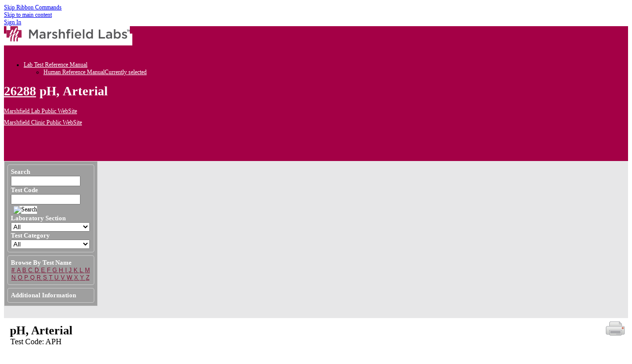

--- FILE ---
content_type: text/html; charset=utf-8
request_url: https://www.marshfieldlabs.org/sites/ltrm/Human/Pages/26288.aspx
body_size: 18472
content:

<!DOCTYPE html PUBLIC "-//W3C//DTD XHTML 1.0 Strict//EN" "http://www.w3.org/TR/xhtml1/DTD/xhtml1-strict.dtd">
<html dir="ltr" lang="en-US">
    
    <head><meta http-equiv="X-UA-Compatible" content="IE=10" /><meta name="GENERATOR" content="Microsoft SharePoint" /><meta http-equiv="Content-type" content="text/html; charset=utf-8" /><meta http-equiv="Expires" content="0" /><meta name="msapplication-TileImage" content="/_layouts/15/images/SharePointMetroAppTile.png" /><meta name="msapplication-TileColor" content="#0072C6" /><title>
	
            
            
            pH, Arterial
            
        
</title><link rel="stylesheet" type="text/css" href="/_layouts/15/1033/styles/Themable/corev15.css?rev=VY%2BwyEmZ4VeBNMq6%2BgwRaA%3D%3DTAG0"/>
<link rel="stylesheet" type="text/css" href="/sites/ltrm/Style%20Library/CSS/LTRMCustom.css"/>
<link rel="stylesheet" type="text/css" href="/sites/ltrm/Style%20Library/CSS/jquery-ui-1.8.18.custom.css"/>
<link rel="stylesheet" type="text/css" href="/sites/ltrm/Style%20Library/CSS/TestManualLayouts.css"/>
<script type="text/javascript" src="/_layouts/15/1033/initstrings.js?rev=2WxjgxyM2qXGgY9r2nHW8A%3D%3DTAG0"></script>
<script type="text/javascript" src="/_layouts/15/init.js?rev=6mhDMGSA3ShOyvrPFqP5Iw%3D%3DTAG0"></script>
<script type="text/javascript" src="/sites/ltrm/style%20library/scripts/jquery-3.5.1.min.js"></script>
<script type="text/javascript" src="/sites/ltrm/style%20library/scripts/jquery-ui-1.8.18.custom.min.js"></script>
<script type="text/javascript" src="/sites/ltrm/style%20library/scripts/jquery.spservices.min.js"></script>
<script type="text/javascript" src="/sites/ltrm/style%20library/scripts/ltrmmasterex.js"></script>
<script type="text/javascript" src="/sites/ltrm/style%20library/scripts/ltrmmaster.js"></script>
<script type="text/javascript" src="/sites/ltrm/style%20library/scripts/testmanuallayouts.js"></script>
<script type="text/javascript" src="/ScriptResource.axd?d=kyiGt4Nq18m4SmgYKXs6zgvetJJ6m3iKqLvT0SLOkjfUH4so0uwekadk0pJ3KUfl3AGu19jom9NxEMyhD_3JzC9yRp6lqfo7SmIYAIAe_XI-iPHTgpYDJ_H7Ncq-ZtAZiHS2mpbVPkhRGQOFkfmp8oY9E6hdf6JkKjrLzpOG9ixVZETr-IyI7bCcQlErE0FE0&amp;t=5c0e0825"></script>
<script type="text/javascript" src="/_layouts/15/blank.js?rev=BauDB60rmdmFKJ5S8P5dng%3D%3DTAG0"></script>
<script type="text/javascript" src="/ScriptResource.axd?d=MbCmT2lwTOPG5VenejoVgH28j_FzyU-EiwLbPYm04ujq30o9sXX2eBZokxDWangue33e_KaJOLJATFp-g9039-6HD3sg1RxM3JhoU1QdVBuUWt8M8oxgEe0k8p1AJAhA8l6s-3N1W2hRZES-15rM2VTwJYehDVuv0ZNw3es7Gc4oBhrfJgsRx2E-qVsTxymF0&amp;t=5c0e0825"></script>
<script type="text/javascript">RegisterSod("require.js", "\u002f_layouts\u002f15\u002frequire.js?rev=4UhLIF\u00252FezOvmGnh\u00252Fs0LLpA\u00253D\u00253DTAG0");</script>
<script type="text/javascript">RegisterSod("strings.js", "\u002f_layouts\u002f15\u002f1033\u002fstrings.js?rev=k\u00252FSaOdWtcHDDvsb\u00252FUFykOA\u00253D\u00253DTAG0");</script>
<script type="text/javascript">RegisterSod("sp.res.resx", "\u002f_layouts\u002f15\u002f1033\u002fsp.res.js?rev=wAoMiKx7gNtLcYzRgm0ujg\u00253D\u00253DTAG0");</script>
<script type="text/javascript">RegisterSod("sp.runtime.js", "\u002f_layouts\u002f15\u002fsp.runtime.js?rev=WvQ5gLcuLqy3K40mENhbQA\u00253D\u00253DTAG0");RegisterSodDep("sp.runtime.js", "sp.res.resx");</script>
<script type="text/javascript">RegisterSod("sp.js", "\u002f_layouts\u002f15\u002fsp.js?rev=XF9IlTZWpIwNr\u00252F7fkGm\u00252Fog\u00253D\u00253DTAG0");RegisterSodDep("sp.js", "sp.runtime.js");RegisterSodDep("sp.js", "sp.ui.dialog.js");RegisterSodDep("sp.js", "sp.res.resx");</script>
<script type="text/javascript">RegisterSod("sp.init.js", "\u002f_layouts\u002f15\u002fsp.init.js?rev=stkO0gw7cEag7pUxkRpz1Q\u00253D\u00253DTAG0");</script>
<script type="text/javascript">RegisterSod("sp.ui.dialog.js", "\u002f_layouts\u002f15\u002fsp.ui.dialog.js?rev=ms1FkhHNnGsZ8JKRP\u00252F\u00252FAtA\u00253D\u00253DTAG0");RegisterSodDep("sp.ui.dialog.js", "sp.init.js");RegisterSodDep("sp.ui.dialog.js", "sp.res.resx");</script>
<script type="text/javascript">RegisterSod("core.js", "\u002f_layouts\u002f15\u002fcore.js?rev=Cro937iDsngF39tN94UAZQ\u00253D\u00253DTAG0");RegisterSodDep("core.js", "strings.js");</script>
<script type="text/javascript">RegisterSod("menu.js", "\u002f_layouts\u002f15\u002fmenu.js?rev=sGjTv7hOSyBzoSlohWc0ew\u00253D\u00253DTAG0");</script>
<script type="text/javascript">RegisterSod("mQuery.js", "\u002f_layouts\u002f15\u002fmquery.js?rev=7VYmAFwz0Pta5OqlP48F7w\u00253D\u00253DTAG0");</script>
<script type="text/javascript">RegisterSod("callout.js", "\u002f_layouts\u002f15\u002fcallout.js?rev=\u00252BBih3OI8Uh4RBwtxE8fkcQ\u00253D\u00253DTAG0");RegisterSodDep("callout.js", "strings.js");RegisterSodDep("callout.js", "mQuery.js");RegisterSodDep("callout.js", "core.js");</script>
<script type="text/javascript">RegisterSod("sp.core.js", "\u002f_layouts\u002f15\u002fsp.core.js?rev=OSWRDkBU\u00252BGRxcAItaWFBXQ\u00253D\u00253DTAG0");RegisterSodDep("sp.core.js", "strings.js");RegisterSodDep("sp.core.js", "sp.init.js");RegisterSodDep("sp.core.js", "core.js");</script>
<script type="text/javascript">RegisterSod("clienttemplates.js", "\u002f_layouts\u002f15\u002fclienttemplates.js?rev=rAP\u00252BLWtsSHUtzZ\u00252F18Y1rbw\u00253D\u00253DTAG0");</script>
<script type="text/javascript">RegisterSod("sharing.js", "\u002f_layouts\u002f15\u002fsharing.js?rev=S6TiydbG\u00252Bbkd1xFc8m9G\u00252BQ\u00253D\u00253DTAG0");RegisterSodDep("sharing.js", "strings.js");RegisterSodDep("sharing.js", "mQuery.js");RegisterSodDep("sharing.js", "clienttemplates.js");RegisterSodDep("sharing.js", "core.js");</script>
<script type="text/javascript">RegisterSod("suitelinks.js", "\u002f_layouts\u002f15\u002fsuitelinks.js?rev=WpUcSVkttjo2I4f\u00252F7J9m7Q\u00253D\u00253DTAG0");RegisterSodDep("suitelinks.js", "strings.js");RegisterSodDep("suitelinks.js", "core.js");</script>
<script type="text/javascript">RegisterSod("clientrenderer.js", "\u002f_layouts\u002f15\u002fclientrenderer.js?rev=1IF\u00252BJDMbSIccsQXgfF0lVQ\u00253D\u00253DTAG0");</script>
<script type="text/javascript">RegisterSod("srch.resources.resx", "\u002f_layouts\u002f15\u002f1033\u002fsrch.resources.js?rev=YFZFsHKXct9hchZcv\u00252BUURA\u00253D\u00253DTAG0");</script>
<script type="text/javascript">RegisterSod("search.clientcontrols.js", "\u002f_layouts\u002f15\u002fsearch.clientcontrols.js?rev=llkkoa8WzW2Akde91RvLUw\u00253D\u00253DTAG0");RegisterSodDep("search.clientcontrols.js", "sp.init.js");RegisterSodDep("search.clientcontrols.js", "clientrenderer.js");RegisterSodDep("search.clientcontrols.js", "srch.resources.resx");</script>
<script type="text/javascript">RegisterSod("sp.search.js", "\u002f_layouts\u002f15\u002fsp.search.js?rev=HAx1PXh3dmISREk3Xv5ClQ\u00253D\u00253DTAG0");RegisterSodDep("sp.search.js", "sp.init.js");RegisterSodDep("sp.search.js", "sp.runtime.js");</script>
<script type="text/javascript">RegisterSod("ajaxtoolkit.js", "\u002f_layouts\u002f15\u002fajaxtoolkit.js?rev=D\u00252BopWJT1QLPe7G8RdEG71A\u00253D\u00253DTAG0");RegisterSodDep("ajaxtoolkit.js", "search.clientcontrols.js");</script>
<script type="text/javascript">RegisterSod("cui.js", "\u002f_layouts\u002f15\u002fcui.js?rev=DwCauL8cp5Ngo2yzV252yQ\u00253D\u00253DTAG0");</script>
<script type="text/javascript">RegisterSod("inplview", "\u002f_layouts\u002f15\u002finplview.js?rev=PvwygHutE0FmjWwoPWwiNg\u00253D\u00253DTAG0");RegisterSodDep("inplview", "strings.js");RegisterSodDep("inplview", "core.js");RegisterSodDep("inplview", "clienttemplates.js");RegisterSodDep("inplview", "sp.js");</script>
<script type="text/javascript">RegisterSod("ribbon", "\u002f_layouts\u002f15\u002fsp.ribbon.js?rev=wycbbnz7xVjSlIGO7KoYBw\u00253D\u00253DTAG0");RegisterSodDep("ribbon", "strings.js");RegisterSodDep("ribbon", "core.js");RegisterSodDep("ribbon", "sp.core.js");RegisterSodDep("ribbon", "sp.js");RegisterSodDep("ribbon", "cui.js");RegisterSodDep("ribbon", "sp.res.resx");RegisterSodDep("ribbon", "sp.runtime.js");RegisterSodDep("ribbon", "inplview");</script>
<script type="text/javascript">RegisterSod("sp.ui.policy.resources.resx", "\u002f_layouts\u002f15\u002fScriptResx.ashx?culture=en\u00252Dus\u0026name=SP\u00252EUI\u00252EPolicy\u00252EResources\u0026rev=m2Nvtm13DRgodCVi\u00252BsRukw\u00253D\u00253D");</script>
<script type="text/javascript">RegisterSod("mdn.js", "\u002f_layouts\u002f15\u002fmdn.js?rev=8NNwivaC8jSLGWcNFulEiA\u00253D\u00253DTAG0");RegisterSodDep("mdn.js", "sp.init.js");RegisterSodDep("mdn.js", "core.js");RegisterSodDep("mdn.js", "sp.runtime.js");RegisterSodDep("mdn.js", "sp.js");RegisterSodDep("mdn.js", "cui.js");RegisterSodDep("mdn.js", "ribbon");RegisterSodDep("mdn.js", "sp.ui.policy.resources.resx");</script>
<script type="text/javascript">RegisterSod("browserScript", "\u002f_layouts\u002f15\u002fie55up.js?rev=\u00252BIvadV7qxk\u00252Fs3\u00252BBxSgF2qQ\u00253D\u00253DTAG0");RegisterSodDep("browserScript", "strings.js");</script>
<script type="text/javascript">RegisterSod("dragdrop.js", "\u002f_layouts\u002f15\u002fdragdrop.js?rev=0dPUnAGE\u00252FsnbbEURgLcSTw\u00253D\u00253DTAG0");RegisterSodDep("dragdrop.js", "strings.js");</script>
<script type="text/javascript">RegisterSod("quicklaunch.js", "\u002f_layouts\u002f15\u002fquicklaunch.js?rev=qem0JlWayC8TgwDOnwXXAQ\u00253D\u00253DTAG0");RegisterSodDep("quicklaunch.js", "strings.js");RegisterSodDep("quicklaunch.js", "dragdrop.js");</script>
<link type="text/xml" rel="alternate" href="/sites/ltrm/Human/_vti_bin/spsdisco.aspx" />
        
            
            
            
            
            
        
        <link rel="canonical" href="https://www.marshfieldlabs.org:443/sites/ltrm/Human/Pages/26288.aspx" />
        <link rel="shortcut icon" href="/_layouts/15/images/favicon.ico?rev=23" type="image/vnd.microsoft.icon" id="favicon" />
<![CDATA[ [if IE 9] ]]>        <style type="text/css">//<![CDATA[
    .ms-core-animation-transparent
    {
        opacity:0;
    }
    .ms-isBot .ms-core-animation-transparent
    {
        opacity:1;
    }
    
        //]]></style>
<![CDATA[ [endif] ]]>        <!--[if lte IE 8]>
    <style type="text/css">//<![CDATA[
    .ms-core-animation-transparent,
    .ms-core-animation-transparent img
    {
       -ms-filter:"alpha(opacity=0)";
    }
    .ms-isBot .ms-core-animation-transparent,
    .ms-isBot .ms-core-animation-transparent img
    {
       -ms-filter:"";
    }
    //]]></style>
    <![endif]-->
        <script type="text/javascript">//<![CDATA[
        var g_pageLoadAnimationParams = { elementSlideIn : "sideNavBox", elementSlideInPhase2 : "contentBox" };
    
        //]]></script>
        </head>
    <body onhashchange="if (typeof(_spBodyOnHashChange) != 'undefined') _spBodyOnHashChange();"><form method="post" action="./26288.aspx" onsubmit="javascript:return WebForm_OnSubmit();" id="aspnetForm">
<div class="aspNetHidden">
<input type="hidden" name="_wpcmWpid" id="_wpcmWpid" value="" />
<input type="hidden" name="wpcmVal" id="wpcmVal" value="" />
<input type="hidden" name="MSOWebPartPage_PostbackSource" id="MSOWebPartPage_PostbackSource" value="" />
<input type="hidden" name="MSOTlPn_SelectedWpId" id="MSOTlPn_SelectedWpId" value="" />
<input type="hidden" name="MSOTlPn_View" id="MSOTlPn_View" value="0" />
<input type="hidden" name="MSOTlPn_ShowSettings" id="MSOTlPn_ShowSettings" value="False" />
<input type="hidden" name="MSOGallery_SelectedLibrary" id="MSOGallery_SelectedLibrary" value="" />
<input type="hidden" name="MSOGallery_FilterString" id="MSOGallery_FilterString" value="" />
<input type="hidden" name="MSOTlPn_Button" id="MSOTlPn_Button" value="none" />
<input type="hidden" name="__EVENTTARGET" id="__EVENTTARGET" value="" />
<input type="hidden" name="__EVENTARGUMENT" id="__EVENTARGUMENT" value="" />
<input type="hidden" name="__REQUESTDIGEST" id="__REQUESTDIGEST" value="noDigest" />
<input type="hidden" name="MSOSPWebPartManager_DisplayModeName" id="MSOSPWebPartManager_DisplayModeName" value="Browse" />
<input type="hidden" name="MSOSPWebPartManager_ExitingDesignMode" id="MSOSPWebPartManager_ExitingDesignMode" value="false" />
<input type="hidden" name="MSOWebPartPage_Shared" id="MSOWebPartPage_Shared" value="" />
<input type="hidden" name="MSOLayout_LayoutChanges" id="MSOLayout_LayoutChanges" value="" />
<input type="hidden" name="MSOLayout_InDesignMode" id="MSOLayout_InDesignMode" value="" />
<input type="hidden" name="_wpSelected" id="_wpSelected" value="" />
<input type="hidden" name="_wzSelected" id="_wzSelected" value="" />
<input type="hidden" name="MSOSPWebPartManager_OldDisplayModeName" id="MSOSPWebPartManager_OldDisplayModeName" value="Browse" />
<input type="hidden" name="MSOSPWebPartManager_StartWebPartEditingName" id="MSOSPWebPartManager_StartWebPartEditingName" value="false" />
<input type="hidden" name="MSOSPWebPartManager_EndWebPartEditing" id="MSOSPWebPartManager_EndWebPartEditing" value="false" />
<input type="hidden" name="__VIEWSTATE" id="__VIEWSTATE" value="/[base64]/TXC41Oh5Prkt1Dwg==" />
</div>

<script type="text/javascript">
//<![CDATA[
var theForm = document.forms['aspnetForm'];
if (!theForm) {
    theForm = document.aspnetForm;
}
function __doPostBack(eventTarget, eventArgument) {
    if (!theForm.onsubmit || (theForm.onsubmit() != false)) {
        theForm.__EVENTTARGET.value = eventTarget;
        theForm.__EVENTARGUMENT.value = eventArgument;
        theForm.submit();
    }
}
//]]>
</script>


<script src="/WebResource.axd?d=FDEcjQ_p4sBd2YcnIrNxYw4e0coBoUqacedy7K2CYaFs92OI-xzgAiZ043APch5PUnHN90IgPQ07yJyVLQ_U8OphshPS8pOw1rAmeH2Z8xo1&amp;t=638901356248157332" type="text/javascript"></script>


<script type="text/javascript">
//<![CDATA[
var MSOWebPartPageFormName = 'aspnetForm';
var g_presenceEnabled = true;
var g_wsaEnabled = false;

var g_correlationId = '1cc1eea1-7116-d0c1-f2b7-e9d364ef1a28';
var g_wsaQoSEnabled = false;
var g_wsaQoSDataPoints = [];
var g_wsaRUMEnabled = false;
var g_wsaLCID = 1033;
var g_wsaListTemplateId = 850;
var g_wsaSiteTemplateId = 'BLANKINTERNET#0';
var _fV4UI=true;var _spPageContextInfo = {webServerRelativeUrl: "\u002fsites\u002fltrm\u002fHuman", webAbsoluteUrl: "https:\u002f\u002fwww.marshfieldlabs.org\u002fsites\u002fltrm\u002fHuman", siteAbsoluteUrl: "https:\u002f\u002fwww.marshfieldlabs.org\u002fsites\u002fltrm", serverRequestPath: "\u002fsites\u002fltrm\u002fHuman\u002fPages\u002f26288.aspx", layoutsUrl: "_layouts\u002f15", webTitle: "Human Reference Manual", webTemplate: "53", tenantAppVersion: "0", isAppWeb: false, Has2019Era: true, webLogoUrl: "\u002fsites\u002fltrm\u002fSiteAssets\u002fMarshfield Labs-H-Full.jpg", webLanguage: 1033, currentLanguage: 1033, currentUICultureName: "en-US", currentCultureName: "en-US", clientServerTimeDelta: new Date("2026-01-20T05:33:36.5973264Z") - new Date(), updateFormDigestPageLoaded: new Date("2026-01-20T05:33:36.5973264Z"), siteClientTag: "56$$16.0.5530.1000", crossDomainPhotosEnabled:false, webUIVersion:15, webPermMasks:{High:16,Low:200769},pageListId:"{c6992218-aad6-4c4e-a594-766bba6112e5}",pageItemId:15035, pagePersonalizationScope:1, alertsEnabled:true, customMarkupInCalculatedFieldDisabled: true, siteServerRelativeUrl: "\u002fsites\u002fltrm", allowSilverlightPrompt:'True', isSiteAdmin: false};var L_Menu_BaseUrl="/sites/ltrm/Human";
var L_Menu_LCID="1033";
var L_Menu_SiteTheme="null";
document.onreadystatechange=fnRemoveAllStatus; function fnRemoveAllStatus(){removeAllStatus(true)};var dlc_fvsi = {"DefaultViews":[],"ViewUrls":[],"WebUrl":"\/sites\/ltrm\/Human"};
function _spNavigateHierarchy(nodeDiv, dataSourceId, dataPath, url, listInContext, type) {

    CoreInvoke('ProcessDefaultNavigateHierarchy', nodeDiv, dataSourceId, dataPath, url, listInContext, type, document.forms.aspnetForm, "", "\u002fsites\u002fltrm\u002fHuman\u002fPages\u002f26288.aspx");

}
Flighting.ExpFeatures = [480215056,1880287568,1561350208,302071836,3212816,69472768,4194310,-2113396707,268502022,-872284160,1049232,-2147421952,65536,65536,2097472,917504,-2147474174,1372324107,67108882,0,0,-2147483648,2097152,0,0,32768,0,0,0,0,0,0,0,0,0,0,0,0,0,0,0,0,0,0,0,0,0,0,0,0,0,0,0,0,0,0,0,0,0,0,0,0,0,0,0,0,0,0,0,0,0,0,0,0,0,0,0,0,0,0,0,0,0,0,32768];//]]>
</script>

<script src="/_layouts/15/blank.js?rev=BauDB60rmdmFKJ5S8P5dng%3D%3DTAG0" type="text/javascript"></script>
<script type="text/javascript">
//<![CDATA[
if (typeof(DeferWebFormInitCallback) == 'function') DeferWebFormInitCallback();function WebForm_OnSubmit() {
UpdateFormDigest('\u002fsites\u002fltrm\u002fHuman', 1440000);if (typeof(_spFormOnSubmitWrapper) != 'undefined') {return _spFormOnSubmitWrapper();} else {return true;};
return true;
}
//]]>
</script>

<div class="aspNetHidden">

	<input type="hidden" name="__VIEWSTATEGENERATOR" id="__VIEWSTATEGENERATOR" value="7C6BEF5D" />
	<input type="hidden" name="__EVENTVALIDATION" id="__EVENTVALIDATION" value="/wEdAAPGP+g2n6/Czy6fcNrwySOS0eTE+vSXroETCsnGu41ThADrN6wnChD+AAD4Z9BQdj62IPEgdokO3mvnNyfUQrUIUAufKVc7ET1oJmvFQMXutA==" />
</div>
        <div id="imgPrefetch" style="display:none">
<img src="/_layouts/15/images/favicon.ico?rev=23" />
<img src="/sites/ltrm/SiteAssets/Marshfield Labs-H-Full.jpg?rev=40" />
<img src="/_layouts/15/images/spcommon.png?rev=23" />
<img src="/_layouts/15/images/spcommon.png?rev=40" />
</div>

        <noscript><div class='noindex'>You may be trying to access this site from a secured browser on the server. Please enable scripts and reload this page.</div></noscript>
        
        <script type="text/javascript">//<![CDATA[ var submitHook = function () { return false; }; theForm._spOldSubmit = theForm.submit; theForm.submit = function () { if (!submitHook()) { this._spOldSubmit(); } }; 
        //]]></script>
        
        <script type="text/javascript">
//<![CDATA[
Sys.WebForms.PageRequestManager._initialize('ctl00$ScriptManager', 'aspnetForm', [], [], [], 90, 'ctl00');
//]]>
</script>

        <span id="DeltaDelegateControls">
        
        
        </span>
        <div id="TurnOnAccessibility" style="display:none" class="s4-notdlg noindex">
            <a id="linkTurnOnAcc" href="#" class="ms-TurnOnAcc" onclick="SetIsAccessibilityFeatureEnabled(true);UpdateAccessibilityUI();document.getElementById('linkTurnOffAcc').focus();return false;">
                Turn on more accessible mode
            </a>
        </div>
        <div id="TurnOffAccessibility" style="display:none" class="s4-notdlg noindex">
            <a id="linkTurnOffAcc" href="#" class="ms-TurnOffAcc" onclick="SetIsAccessibilityFeatureEnabled(false);UpdateAccessibilityUI();document.getElementById('linkTurnOnAcc').focus();return false;">
                Turn off more accessible mode
            </a>
        </div>
        <div class="s4-notdlg s4-skipribbonshortcut noindex">
            <a href="javascript:;" onclick="document.getElementById(&#39;startNavigation&#39;).focus();" class="ms-SkiptoNavigation" accesskey="Y">
                Skip Ribbon Commands
            </a>
        </div>
        <div class="s4-notdlg noindex">
            <a href="javascript:;" onclick="document.getElementById(&#39;mainContent&#39;).focus();" class="ms-SkiptoMainContent" accesskey="X">
                Skip to main content
            </a>
        </div>
        <div id="TurnOffAnimation" style="display:none;" class="s4-notdlg noindex">
            <a id="linkTurnOffAnimation" href="#" class="ms-accessible ms-acc-button" onclick="ToggleAnimationStatus();return false;">
                Turn off Animations
            </a>
        </div>
        <div id="TurnOnAnimation" style="display:none;" class="s4-notdlg noindex">
            <a id="linkTurnOnAnimation" href="#" class="ms-accessible ms-acc-button" onclick="ToggleAnimationStatus();return false;">
                Turn on Animations
            </a>
        </div>
        <a id="HiddenAnchor" href="javascript:;" style="display:none;">
        </a>
        <div id="ms-hcTest">
        </div>
        <div id="ms-designer-ribbon">
            <div>
	
	<div id="s4-ribbonrow" style="visibility:hidden;display:none"></div>

</div>


            
        </div>
        <span>
            
<a id="ctl00_ctl52_ExplicitLogin" class="ms-signInLink" href="https://www.marshfieldlabs.org/sites/ltrm/Human/_layouts/15/Authenticate.aspx?Source=%2Fsites%2Fltrm%2FHuman%2FPages%2F26288%2Easpx" style="display:inline-block;">Sign In</a>

        </span>
        <div id="s4-workspace" class="ms-core-overlay">
            <div id="s4-bodyContainer">
                <div id="s4-titlerow" class="ms-dialogHidden s4-titlerowhidetitle">
                    <div id="titleAreaBox" class="ms-noList ms-table ms-core-tableNoSpace">
                        <div id="titleAreaRow" class="ms-tableRow">
                            <div id="siteIcon" class="ms-tableCell ms-verticalAlignTop">
                                
                                <div id="DeltaSiteLogo">
	
                                    <a id="ctl00_onetidProjectPropertyTitleGraphic" title="Human Reference Manual" class="ms-siteicon-a" href="/sites/ltrm/Human"><img id="ctl00_onetidHeadbnnr2" class="ms-siteicon-img" name="onetidHeadbnnr0" src="/sites/ltrm/SiteAssets/Marshfield%20Labs-H-Full.jpg" alt="Human Reference Manual" /></a>
                                
</div>
                                
                            </div>
                            <div class="ms-breadcrumb-box ms-tableCell ms-verticalAlignTop">
                                <div class="ms-breadcrumb-top">
                                    <div class="ms-breadcrumb-dropdownBox">
                                        <span id="DeltaBreadcrumbDropdown">
                                        <span class="ms-breadcrumb-anchor"><span class="s4-clust" style="height:16;width:16;position:relative;display:inline-block;overflow:hidden;"><a id="GlobalBreadCrumbNavPopout-anchor" onclick="CoreInvoke(&#39;callOpenBreadcrumbMenu&#39;, event, &#39;GlobalBreadCrumbNavPopout-anchor&#39;, &#39;GlobalBreadCrumbNavPopout-menu&#39;, &#39;GlobalBreadCrumbNavPopout-img&#39;, &#39;ms-breadcrumb-anchor-open&#39;, &#39;ltr&#39;, &#39;&#39;, false); return false;" onmouseover="" onmouseout="" title="Navigate Up" href="javascript:;" style="display:inline-block;height:16px;width:16px;"><img src="/_layouts/15/images/spcommon.png?rev=23" alt="Navigate Up" style="border-width:0;position:absolute;left:-215px !important;top:-120px !important;" /></a></span></span><div class="ms-popoutMenu ms-breadcrumb-menu ms-noList" id="GlobalBreadCrumbNavPopout-menu" style="display:none;">
                                        <div class="ms-breadcrumb-top">
                                            <span class="ms-breadcrumb-header">This page location is:</span>
                                        </div>
                                        
                                        <ul class="ms-breadcrumb">
	<li class="ms-breadcrumbRootNode"><span class="s4-breadcrumb-arrowcont"><span style="height:16px;width:16px;position:relative;display:inline-block;overflow:hidden;" class="s4-clust s4-breadcrumb"><img src="/_layouts/15/images/fgimg.png?rev=23" alt="" style="position:absolute;left:-0px !important;top:-289px !important;" /></span></span><a title="Lab Test Reference Manual" class="ms-breadcrumbRootNode" href="/sites/ltrm">Lab Test Reference Manual</a><ul class="ms-breadcrumbRootNode"><li class="ms-breadcrumbNode"><span class="s4-breadcrumb-arrowcont"><span style="height:16px;width:16px;position:relative;display:inline-block;overflow:hidden;" class="s4-clust s4-breadcrumb"><img src="/_layouts/15/images/fgimg.png?rev=23" alt="" style="position:absolute;left:-0px !important;top:-289px !important;" /></span></span><a title="Human Reference Manual" class="ms-breadcrumbNode" href="/sites/ltrm/Human">Human Reference Manual</a><ul class="ms-breadcrumbNode"><li class="ms-breadcrumbNode"><span class="s4-breadcrumb-arrowcont"><span style="height:16px;width:16px;position:relative;display:inline-block;overflow:hidden;" class="s4-clust s4-breadcrumb"><img src="/_layouts/15/images/fgimg.png?rev=23" alt="" style="position:absolute;left:-0px !important;top:-289px !important;" /></span></span><a title="Pages" class="ms-breadcrumbNode" href="https://www.marshfieldlabs.org/sites/ltrm/Human/_layouts/15/listform.aspx?ListId=%7BC6992218%2DAAD6%2D4C4E%2DA594%2D766BBA6112E5%7D&amp;PageType=0">Pages</a><ul class="ms-breadcrumbNode"><li class="ms-breadcrumbCurrentNode"><span class="s4-breadcrumb-arrowcont"><span style="height:16px;width:16px;position:relative;display:inline-block;overflow:hidden;" class="s4-clust s4-breadcrumb"><img src="/_layouts/15/images/fgimg.png?rev=23" alt="" style="position:absolute;left:-0px !important;top:-289px !important;" /></span></span><span class="ms-breadcrumbCurrentNode">26288</span></li></ul></li></ul></li></ul></li>
</ul>
                                        
                                        </div>
                                        </span>
                                    </div>
                                    <div id="DeltaTopNavigation" class="ms-displayInline">
	
                                    
                                    <a name="startNavigation">
                                    </a>
                                    
                                    <div id="zz1_TopNavigationMenu" class=" noindex ms-core-listMenu-horizontalBox">
		<ul id="zz2_RootAspMenu" class="root ms-core-listMenu-root static">
			<li class="static"><a class="static menu-item ms-core-listMenu-item ms-displayInline ms-navedit-linkNode" href="/sites/ltrm/SitePages/WelcomePage.aspx" accesskey="1"><span class="additional-background ms-navedit-flyoutArrow"><span class="menu-item-text">Lab Test Reference Manual</span></span></a><ul class="static">
				<li class="static selected"><a class="static selected menu-item ms-core-listMenu-item ms-displayInline ms-core-listMenu-selected ms-navedit-linkNode" href="/sites/ltrm/Human/SitePages/Home.aspx"><span class="additional-background ms-navedit-flyoutArrow"><span class="menu-item-text">Human Reference Manual</span><span class="ms-hidden">Currently selected</span></span></a></li>
			</ul></li>
		</ul>
	</div>
                                    
                                    
                                    
</div>
                                </div>
                                <h1 id="pageTitle" class="ms-core-pageTitle">
                                    <span id="DeltaPlaceHolderPageTitleInTitleArea">
                                    
            <span><span><a title="26288" href="/sites/ltrm/Human/Pages/26288.aspx">26288</a></span></span>
            
            
            pH, Arterial
            
        
                                    </span>
                                    <div id="DeltaPlaceHolderPageDescription" class="ms-displayInlineBlock ms-normalWrap">
	
                                    <a href="javascript:;" id="ms-pageDescriptionDiv" style="display:none">
                                        <span id="ms-pageDescriptionImage">
                                        </span>
                                    </a>
                                    <span class="ms-accessible" id="ms-pageDescription">
                                        
                                    </span>
                                    <script type="text/javascript">// <![CDATA[ 


                                    _spBodyOnLoadFunctionNames.push("setupPageDescriptionCallout");
                                    // ]]>
</script>
                                    
</div>
                                </h1>
                            </div>
                           
                            <div class="ms-tableCell ms-verticalAlignTop">
                             <div id="marshfieldlabLnk"><a href="https://www.marshfieldlabs.org/">Marshfield Lab Public WebSite</a></div>
                             <div id="marshfieldSiteLnk"><a href="https://www.marshfieldclinic.org/">Marshfield Clinic Public WebSite</a></div>
                                <div id="DeltaPlaceHolderSearchArea" class="ms-mpSearchBox ms-floatRight">
	
                                
                                
                                <div id="searchInputBox">
                                    <div class="ms-webpart-chrome ms-webpart-chrome-fullWidth ">
		<div WebPartID="00000000-0000-0000-0000-000000000000" HasPers="true" id="WebPartWPQ1" width="100%" class="ms-WPBody " OnlyForMePart="true" allowDelete="false" style="" ><div componentid="ctl00_PlaceHolderSearchArea_SmallSearchInputBox1_csr" id="ctl00_PlaceHolderSearchArea_SmallSearchInputBox1_csr"><div id="SearchBox" name="Control"><div class="ms-srch-sb ms-srch-sb-border" id="ctl00_PlaceHolderSearchArea_SmallSearchInputBox1_csr_sboxdiv"><input type="text" value="Search this site" maxlength="2048" accessKey="S" title="Search this site" id="ctl00_PlaceHolderSearchArea_SmallSearchInputBox1_csr_sbox" autocomplete="off" autocorrect="off" onkeypress="EnsureScriptFunc('Search.ClientControls.js', 'Srch.U', function() {if (Srch.U.isEnterKey(String.fromCharCode(event.keyCode))) {$find('ctl00_PlaceHolderSearchArea_SmallSearchInputBox1_csr').search($get('ctl00_PlaceHolderSearchArea_SmallSearchInputBox1_csr_sbox').value);return Srch.U.cancelEvent(event);}})" onkeydown="EnsureScriptFunc('Search.ClientControls.js', 'Srch.U', function() {var ctl = $find('ctl00_PlaceHolderSearchArea_SmallSearchInputBox1_csr');ctl.activateDefaultQuerySuggestionBehavior();})" onfocus="EnsureScriptFunc('Search.ClientControls.js', 'Srch.U', function() {var ctl = $find('ctl00_PlaceHolderSearchArea_SmallSearchInputBox1_csr');ctl.hidePrompt();ctl.setBorder(true);})" onblur="EnsureScriptFunc('Search.ClientControls.js', 'Srch.U', function() {var ctl = $find('ctl00_PlaceHolderSearchArea_SmallSearchInputBox1_csr'); if (ctl){ ctl.showPrompt(); ctl.setBorder(false);}})" class="ms-textSmall ms-srch-sb-prompt ms-helperText"/><a title="Search" role="button" class="ms-srch-sb-searchLink" id="ctl00_PlaceHolderSearchArea_SmallSearchInputBox1_csr_SearchLink" onclick="EnsureScriptFunc('Search.ClientControls.js', 'Srch.U', function() {$find('ctl00_PlaceHolderSearchArea_SmallSearchInputBox1_csr').search($get('ctl00_PlaceHolderSearchArea_SmallSearchInputBox1_csr_sbox').value);})" href="javascript: {}" ><img src="/_layouts/15/images/searchresultui.png?rev=40" class="ms-srch-sb-searchImg" id="searchImg" alt="Search" /></a><div class="ms-qSuggest-container ms-shadow" id="AutoCompContainer"><div id="ctl00_PlaceHolderSearchArea_SmallSearchInputBox1_csr_AutoCompList"></div></div></div></div></div><noscript><div id="ctl00_PlaceHolderSearchArea_SmallSearchInputBox1_noscript">It looks like your browser does not have JavaScript enabled. Please turn on JavaScript and try again.</div></noscript><div id="ctl00_PlaceHolderSearchArea_SmallSearchInputBox1">

		</div><div class="ms-clear"></div></div>
	</div>
                                    
                                </div>
                                
                                
                                
</div>
                            </div>
                        </div>
                    </div>
                </div>
                <div id="contentRow">
                    <div id="sideNavBox" class="ms-dialogHidden ms-forceWrap ms-noList">
                      <div id="s4-leftpanel" class="s4-notdlg">
                        <div id="s4-leftpanel-content">
                    
                      <div id="DeltaPlaceHolderLeftNavBar" class="ms-core-navigation" role="navigation">
	
                        
            <div class="LeftNavContainer">
                <div class="LeftNavLabel">Search
                
                </div>
                <div onkeydown="javascript:if (event.keyCode == 13) {submitSearch(); return false;}">
                    <input id="SearchText" type="text" name="Search" />
                    <div class="LeftNavLabel">Test Code 
                    
                    </div>
                    <div onkeydown="javascript:if (event.keyCode == 13) {submitSearch(); return false;}">
                        <input id="TestCodeSearchText" type="text" maxlength="7" name="TestCodeSearch" />
                    </div>
                    <img src="/_layouts/images/gosearch15.png" id="SubmitSearch" title="Search" onmouseover="this.src='\u002f_layouts\u002fimages\u002fgosearchhover15.png'" onmouseout="this.src='\u002f_layouts\u002fimages\u002fgosearch15.png'" alt="Search" style="border-width:0px;" />
                    <div class="LeftNavLabel" id="LabSectionHeading">Laboratory Section
                    
                    </div>
                    <select name="ctl00$PlaceHolderLeftNavBar$LabSectionSearch" id="ctl00_PlaceHolderLeftNavBar_LabSectionSearch" style="width:160px">
		<option value="All">All</option>

	</select>
                    <div class="LeftNavLabel" id="TestCategoryHeading">Test Category
                    
                    </div>
                    <select name="ctl00$PlaceHolderLeftNavBar$TestCategorySearch" id="ctl00_PlaceHolderLeftNavBar_TestCategorySearch" style="width:160px">
		<option value="All">All</option>

	</select>
                </div>
            </div>
            <div id="LetterFilterContainer" class="LeftNavContainer">
                <div class="LeftNavLabel">Browse By Test Name
                
                </div>
                <a title="Test Manuals Starting With A Number" href="/sites/ltrm/Human/Pages/Forms/09.aspx" target="_parent">
                    <u>#
                    
                    </u>
                </a>
                <a title="Test Manuals Starting With A" href="/sites/ltrm/Human/Pages/Forms/a1.aspx" target="_parent">
                    <u>A
                    
                    </u>
                </a>
                <a title="Test Manuals Starting With B" href="/sites/ltrm/Human/Pages/Forms/b.aspx" target="_parent">
                    <u>B
                    
                    </u>
                </a>
                <a title="Test Manuals Starting With C" href="/sites/ltrm/Human/Pages/Forms/c1.aspx" target="_parent">
                    <u>C
                    
                    </u>
                </a>
                <a title="Test Manuals Starting With D" href="/sites/ltrm/Human/Pages/Forms/d.aspx" target="_parent">
                    <u>D
                    
                    </u>
                </a>
                <a title="Test Manuals Starting With E" href="/sites/ltrm/Human/Pages/Forms/e.aspx" target="_parent">
                    <u>E
                    
                    </u>
                </a>
                <a title="Test Manuals Starting With F" href="/sites/ltrm/Human/Pages/Forms/f.aspx" target="_parent">
                    <u>F
                    
                    </u>
                </a>
                <a title="Test Manuals Starting With G" href="/sites/ltrm/Human/Pages/Forms/g.aspx" target="_parent">
                    <u>G
                    
                    </u>
                </a>
                <a title="Test Manuals Starting With H" href="/sites/ltrm/Human/Pages/Forms/h.aspx" target="_parent">
                    <u>H
                    
                    </u>
                </a>
                <a title="Test Manuals Starting With I" href="/sites/ltrm/Human/Pages/Forms/i.aspx" target="_parent">
                    <u>I
                    
                    </u>
                </a>
                <a title="Test Manuals Starting With J" href="/sites/ltrm/Human/Pages/Forms/j.aspx" target="_parent">
                    <u>J
                    
                    </u>
                </a>
                <a title="Test Manuals Starting With K" href="/sites/ltrm/Human/Pages/Forms/k.aspx" target="_parent">
                    <u>K
                    
                    </u>
                </a>
                <a title="Test Manuals Starting With L" href="/sites/ltrm/Human/Pages/Forms/l.aspx" target="_parent">
                    <u>L
                    
                    </u>
                </a>
                <a title="Test Manuals Starting With M" href="/sites/ltrm/Human/Pages/Forms/m.aspx" target="_parent">
                    <u>M
                    
                    </u>
                </a>
                <a title="Test Manuals Starting With N" href="/sites/ltrm/Human/Pages/Forms/n.aspx" target="_parent">
                    <u>N
                    
                    </u>
                </a>
                <a title="Test Manuals Starting With O" href="/sites/ltrm/Human/Pages/Forms/o.aspx" target="_parent">
                    <u>O
                    
                    </u>
                </a>
                <a title="Test Manuals Starting With P" href="/sites/ltrm/Human/Pages/Forms/p.aspx" target="_parent">
                    <u>P
                    
                    </u>
                </a>
                <a title="Test Manuals Starting With Q" href="/sites/ltrm/Human/Pages/Forms/q.aspx" target="_parent">
                    <u>Q
                    
                    </u>
                </a>
                <a title="Test Manuals Starting With R" href="/sites/ltrm/Human/Pages/Forms/r.aspx" target="_parent">
                    <u>R
                    
                    </u>
                </a>
                <a title="Test Manuals Starting With S" href="/sites/ltrm/Human/Pages/Forms/s.aspx" target="_parent">
                    <u>S
                    
                    </u>
                </a>
                <a title="Test Manuals Starting With T" href="/sites/ltrm/Human/Pages/Forms/t.aspx" target="_parent">
                    <u>T
                    
                    </u>
                </a>
                <a title="Test Manuals Starting With U" href="/sites/ltrm/Human/Pages/Forms/u.aspx" target="_parent">
                    <u>U
                    
                    </u>
                </a>
                <a title="Test Manuals Starting With V" href="/sites/ltrm/Human/Pages/Forms/v.aspx" target="_parent">
                    <u>V
                    
                    </u>
                </a>
                <a title="Test Manuals Starting With W" href="/sites/ltrm/Human/Pages/Forms/w.aspx" target="_parent">
                    <u>W
                    
                    </u>
                </a>
                <a title="Test Manuals Starting With X" href="/sites/ltrm/Human/Pages/Forms/x.aspx" target="_parent">
                    <u>X
                    
                    </u>
                </a>
                <a title="Test Manuals Starting With Y" href="/sites/ltrm/Human/Pages/Forms/y.aspx" target="_parent">
                    <u>Y
                    
                    </u>
                </a>
                <a title="Test Manuals Starting With Z" href="/sites/ltrm/Human/Pages/Forms/z.aspx" target="_parent">
                    <u>Z
                    
                    </u>
                </a>
            </div>
            <div id="LinksContainer" class="LeftNavContainer">
                <div class="LeftNavLabel">Additional Information
                
                </div>
                <div id="AddlLinks">
                </div>
            </div>
            <a id="startNavigation" name="startNavigation" tabIndex="-1">
            </a>
            <div>
            </div>
            <div>
            </div>
            <div>
            </div>
            <div>
            </div>
            <div>
            </div>
            <div class="ms-core-sideNavBox-removeLeftMargin" style="display:none">
                <div id="ctl00_PlaceHolderLeftNavBar_QuickLaunchNavigationManager">
		
                
                <div id="zz3_V4QuickLaunchMenu" class=" noindex ms-core-listMenu-verticalBox">
			<ul id="zz4_RootAspMenu" class="root ms-core-listMenu-root static">
				<li class="static"><a class="static menu-item ms-core-listMenu-item ms-displayInline ms-navedit-linkNode" href="/sites/ltrm/Human/_layouts/15/viewlsts.aspx?BaseType=1"><span class="additional-background ms-navedit-flyoutArrow"><span class="menu-item-text">Libraries</span></span></a><ul class="static">
					<li class="static"><a class="static menu-item ms-core-listMenu-item ms-displayInline ms-navedit-linkNode" href="/sites/ltrm/Human/Newsletter Document Library/Forms/AllItems.aspx"><span class="additional-background ms-navedit-flyoutArrow"><span class="menu-item-text">Newsletter Document Library</span></span></a></li><li class="static"><a class="static menu-item ms-core-listMenu-item ms-displayInline ms-navedit-linkNode" href="/sites/ltrm/Human/Regional Menus Pages/Forms/AllItems.aspx"><span class="additional-background ms-navedit-flyoutArrow"><span class="menu-item-text">Regional Menus Pages</span></span></a></li>
				</ul></li><li class="static"><a class="static menu-item ms-core-listMenu-item ms-displayInline ms-navedit-linkNode" href="/sites/ltrm/Human/_layouts/viewlsts.aspx?BaseType=0"><span class="additional-background ms-navedit-flyoutArrow"><span class="menu-item-text">Lists</span></span></a><ul class="static">
					<li class="static"><a class="static menu-item ms-core-listMenu-item ms-displayInline ms-navedit-linkNode" href="/sites/ltrm/Human/Lists/Lab Clinical Practice Guidelines/AllItems.aspx"><span class="additional-background ms-navedit-flyoutArrow"><span class="menu-item-text">Lab Clinical Practice Guidelines</span></span></a></li><li class="static"><a class="static menu-item ms-core-listMenu-item ms-displayInline ms-navedit-linkNode" href="/sites/ltrm/Human/Lists/Cumulative Antibiograms/AllItems.aspx"><span class="additional-background ms-navedit-flyoutArrow"><span class="menu-item-text">Antimicrobial Susceptibility Panels</span></span></a></li><li class="static"><a class="static menu-item ms-core-listMenu-item ms-displayInline ms-navedit-linkNode" href="/sites/ltrm/Human/Lists/Toxicology Information/AllItems.aspx"><span class="additional-background ms-navedit-flyoutArrow"><span class="menu-item-text">Toxicology Information</span></span></a></li><li class="static"><a class="static menu-item ms-core-listMenu-item ms-displayInline ms-navedit-linkNode" href="/sites/ltrm/Human/Lists/Urine Preservatives/AllItems.aspx"><span class="additional-background ms-navedit-flyoutArrow"><span class="menu-item-text">Urine Preservatives</span></span></a></li><li class="static"><a class="static menu-item ms-core-listMenu-item ms-displayInline ms-navedit-linkNode" href="/sites/ltrm/Human/Lists/Requisition Instructions/AllItems.aspx"><span class="additional-background ms-navedit-flyoutArrow"><span class="menu-item-text">Requisition Forms and Instructions</span></span></a></li><li class="static"><a class="static menu-item ms-core-listMenu-item ms-displayInline ms-navedit-linkNode" href="/sites/ltrm/Human/Lists/Testing/AllItems.aspx"><span class="additional-background ms-navedit-flyoutArrow"><span class="menu-item-text">Testing</span></span></a></li><li class="static"><a class="static menu-item ms-core-listMenu-item ms-displayInline ms-navedit-linkNode" href="/sites/ltrm/Human/Lists/Newsletter Links/AllItems.aspx"><span class="additional-background ms-navedit-flyoutArrow"><span class="menu-item-text">Newsletter Links</span></span></a></li><li class="static"><a class="static menu-item ms-core-listMenu-item ms-displayInline ms-navedit-linkNode" href="/sites/ltrm/Human/Lists/Newsletters 2014/AllItems.aspx"><span class="additional-background ms-navedit-flyoutArrow"><span class="menu-item-text">Newsletters 2014</span></span></a></li><li class="static"><a class="static menu-item ms-core-listMenu-item ms-displayInline ms-navedit-linkNode" href="/sites/ltrm/Human/Lists/Newsletters 2015/AllItems.aspx"><span class="additional-background ms-navedit-flyoutArrow"><span class="menu-item-text">Newsletters 2015</span></span></a></li><li class="static"><a class="static menu-item ms-core-listMenu-item ms-displayInline ms-navedit-linkNode" href="/sites/ltrm/Human/Lists/Newsletters 2016/AllItems.aspx"><span class="additional-background ms-navedit-flyoutArrow"><span class="menu-item-text">Newsletters 2016</span></span></a></li><li class="static"><a class="static menu-item ms-core-listMenu-item ms-displayInline ms-navedit-linkNode" href="/sites/ltrm/Human/Lists/Newsletters 2017/AllItems.aspx"><span class="additional-background ms-navedit-flyoutArrow"><span class="menu-item-text">Newsletters 2017</span></span></a></li><li class="static"><a class="static menu-item ms-core-listMenu-item ms-displayInline ms-navedit-linkNode" href="/sites/ltrm/Human/Lists/Newsletters 2018/AllItems.aspx"><span class="additional-background ms-navedit-flyoutArrow"><span class="menu-item-text">Newsletters 2018</span></span></a></li><li class="static"><a class="static menu-item ms-core-listMenu-item ms-displayInline ms-navedit-linkNode" href="/sites/ltrm/Human/Lists/Cumulative Antibiogram Reports/AllItems.aspx"><span class="additional-background ms-navedit-flyoutArrow"><span class="menu-item-text">Cumulative Antibiogram Reports</span></span></a></li><li class="static"><a class="static menu-item ms-core-listMenu-item ms-displayInline ms-navedit-linkNode" href="/sites/ltrm/Human/Lists/testz/AllItems.aspx"><span class="additional-background ms-navedit-flyoutArrow"><span class="menu-item-text">testz</span></span></a></li><li class="static"><a class="static menu-item ms-core-listMenu-item ms-displayInline ms-navedit-linkNode" href="/sites/ltrm/Human/Lists/Human Test Code IDs/AllItems.aspx"><span class="additional-background ms-navedit-flyoutArrow"><span class="menu-item-text">Human Test Code IDs</span></span></a></li>
				</ul></li><li class="static"><span class="static menu-item ms-core-listMenu-item ms-displayInline ms-navedit-linkNode"><span class="additional-background ms-navedit-flyoutArrow"><span class="menu-item-text">Recent</span></span></span><ul class="static">
					<li class="static"><a class="static menu-item ms-core-listMenu-item ms-displayInline ms-navedit-linkNode" href="/sites/ltrm/Human/Lists/Newsletters 2026/AllItems.aspx"><span class="additional-background ms-navedit-flyoutArrow"><span class="menu-item-text">Newsletters 2026</span></span></a></li><li class="static"><a class="static menu-item ms-core-listMenu-item ms-displayInline ms-navedit-linkNode" href="/sites/ltrm/Human/Lists/Newsletters 2025/AllItems.aspx"><span class="additional-background ms-navedit-flyoutArrow"><span class="menu-item-text">Newsletters 2025</span></span></a></li><li class="static"><a class="static menu-item ms-core-listMenu-item ms-displayInline ms-navedit-linkNode" href="/sites/ltrm/Human/Lists/Newsletters 2024/AllItems.aspx"><span class="additional-background ms-navedit-flyoutArrow"><span class="menu-item-text">Newsletters 2024</span></span></a></li><li class="static"><a class="static menu-item ms-core-listMenu-item ms-displayInline ms-navedit-linkNode" href="/sites/ltrm/Human/Lists/Newsletters 2023/AllItems.aspx"><span class="additional-background ms-navedit-flyoutArrow"><span class="menu-item-text">Newsletters 2023</span></span></a></li><li class="static"><a class="static menu-item ms-core-listMenu-item ms-displayInline ms-navedit-linkNode" href="/sites/ltrm/Human/Lists/Newsletters 2022/AllItems.aspx"><span class="additional-background ms-navedit-flyoutArrow"><span class="menu-item-text">Newsletters 2022</span></span></a></li>
				</ul></li>
			</ul>
		</div>
                
	</div>
                
                <div>
                    <div class="ms-core-listMenu-verticalBox" style="display:none">
                        <a id="ctl00_PlaceHolderLeftNavBar_idNavLinkViewAll" accesskey="3" class="ms-core-listMenu-item ms-core-listMenu-heading" href="/sites/ltrm/Human/_layouts/15/viewlsts.aspx"><span class="ms-splinkbutton-text">Site Contents</span></a>
                        
                    </div>
                </div>
            </div>
        
                        
</div>
                            </div>
                    </div>

                    </div>
                    <div id="contentBox" aria-live="polite" aria-relevant="all">
                        <div id="notificationArea" class="ms-notif-box">
                        </div>
                        <div id="DeltaPlaceHolderMain">
	
                        <a id="mainContent" name="mainContent" tabindex="-1">
                        </a>
                        
        
        
 

        


  <div id="tabs">        
           <div class="layoutToolbar"><a href="javascript:window.print()"><img src="/sites/ltrm/Style Library/images/ltrm-print-button.png" /></a></div>
            <div class="TestHeading">
		     <div class="TestDescription">
	          
                
                pH, Arterial
                
      	    </div>
            <div class="TestCode">Test Code:	
              	
                
                
                APH
                
              
            </div>
	      </div>
	      <ul>
		    <li><a href="#OverviewTab">Overview</a></li>
            <li><a href="#OrderingTab">Ordering</a></li>
		    <li><a href="#SpecimenTab">Specimen</a></li>		    
            <li><a href="#PerformingTab">Performing</a></li>
            <li><a href="#ClinicalInterpTab">Clinical/Interpretive</a></li>
            <li><a href="#ContactsTab">Contacts</a></li>
            <li><a href="#CodingTab">Coding</a></li>
	    </ul>    
            <div id="OverviewTab">
                
                 
                 
                 
               
              
               
                
                 <div class="fieldContainer">            
	                <div class="label">Synonyms/Keywords</div>
	                <div class="data">
                      
                      
               	      <div id="ctl00_PlaceHolderMain_ctl05_ctl00_label" style='display:none'>Synonyms, Keywords</div><div id="ctl00_PlaceHolderMain_ctl05_ctl00__ControlWrapper_RichHtmlField" class="ms-rtestate-field" style="display:inline" aria-labelledby="ctl00_PlaceHolderMain_ctl05_ctl00_label"><p>​blood pH, arterial pH<br></p></div>
                      
                    </div>
                </div>            
              <span id="ctl00_PlaceHolderMain_ctl05_lblHelloWorld"></span>

              
              
                 <div class="fieldContainer">      

	                <div class="label">Test Components</div>
	                <div class="data">
                     
                     
                     <div id="ctl00_PlaceHolderMain_ctl06_ctl00_label" style='display:none'>Test Components</div><div id="ctl00_PlaceHolderMain_ctl06_ctl00__ControlWrapper_RichHtmlField" class="ms-rtestate-field" style="display:inline" aria-labelledby="ctl00_PlaceHolderMain_ctl06_ctl00_label"><p>​pH</p></div>
                     
                  </div>
                </div> 
                <span id="ctl00_PlaceHolderMain_ctl06_lblHelloWorld"></span>

                  
                
                <div class="fieldContainer">
                    <div class="label">Useful For</div>
	                <div class="data">
                     
                     
                     <div id="ctl00_PlaceHolderMain_ctl07_ctl00_label" style='display:none'>Useful For</div><div id="ctl00_PlaceHolderMain_ctl07_ctl00__ControlWrapper_RichHtmlField" class="ms-rtestate-field" style="display:inline" aria-labelledby="ctl00_PlaceHolderMain_ctl07_ctl00_label"><p>​pH describes the acid-base characteristic of blood, and is an indicator of the balance between the buffer (blood), renal (kidney), and respiratory (lung) systems. </p></div>
                                      
          
                  </div>
                </div> 
                <span id="ctl00_PlaceHolderMain_ctl07_lblHelloWorld"></span>

                       
                 <div class="fieldContainer">            
	                <div class="label">Specimen Requirements</div>
	                <div class="data">
	                 
                     
                     <div id="ctl00_PlaceHolderMain_ctl08_ctl00_label" style='display:none'>Specimen Requirements</div><div id="ctl00_PlaceHolderMain_ctl08_ctl00__ControlWrapper_RichHtmlField" class="ms-rtestate-field" style="display:inline" aria-labelledby="ctl00_PlaceHolderMain_ctl08_ctl00_label"><table class="fieldTable "><tbody><tr><th>Fasting Required</th><th rowspan="1" colspan="1">Specimen Type</th><th rowspan="1" colspan="1">Preferred Container/Tube</th><th rowspan="1" colspan="1">Acceptable Container/Tube</th><th rowspan="1" colspan="1">Specimen Volume</th><th rowspan="1" colspan="1">Specimen Minimum Volume<br>(allows for 1 repeat)</th><th rowspan="1" colspan="1">Pediatric Minimum Volume<br>(no repeat)</th></tr><tr><th rowspan="1">​No</th><td rowspan="1" colspan="1">​Whole Blood</td><td rowspan="1" colspan="1">​Heparinized syringe</td><td rowspan="1" colspan="1">​Lithium or Sodium heparin Green Top (GTT)</td><td rowspan="1" colspan="1" style="text-align&#58;center;">​3 mL<br></td><td rowspan="1" colspan="1" style="text-align&#58;center;">​0.5 mL</td><td rowspan="1" colspan="1">​</td></tr></tbody></table></div>
                     
                   </div>
                </div>
                <span id="ctl00_PlaceHolderMain_ctl08_lblHelloWorld"></span>

                              
                 <div class="fieldContainer">            
	                <div class="label">Collection Processing Instructions</div>
	                <div class="data">
	                 
                     
                     <div id="ctl00_PlaceHolderMain_ctl09_ctl00_label" style='display:none'>Collection Processing</div><div id="ctl00_PlaceHolderMain_ctl09_ctl00__ControlWrapper_RichHtmlField" class="ms-rtestate-field" style="display:inline" aria-labelledby="ctl00_PlaceHolderMain_ctl09_ctl00_label"><p>​Draw blood without tourniquet and fist clenching. If a tourniquet must be used, do not release it during the collection. DO NOT introduce air into the syringe. Syringe must be filled to usual draw volume. Ice pack cooling is not required if the sample is analyzed within 30 minutes. </p></div>
                     
                    </div>
                </div>
                <span id="ctl00_PlaceHolderMain_ctl09_lblHelloWorld"></span>

                
                
                
                <div class="fieldContainer">            
	                <div class="label">Specimen Stability Information</div>
	                <div class="data">	               
                     
                     
                     <div id="ctl00_PlaceHolderMain_ctl12_ctl00_label" style='display:none'>Specimen Stability Information</div><div id="ctl00_PlaceHolderMain_ctl12_ctl00__ControlWrapper_RichHtmlField" class="ms-rtestate-field" style="display:inline" aria-labelledby="ctl00_PlaceHolderMain_ctl12_ctl00_label"><table class="fieldTable "><tbody><tr><th>Specimen Type</th><th rowspan="1" colspan="1">Temperature</th><th rowspan="1" colspan="1">Time</th></tr><tr><th rowspan="2">​Whole Blood ​</th><td rowspan="1" colspan="1">​Ambient</td><td rowspan="1" colspan="1">​20 min</td></tr><tr><td rowspan="1" colspan="1">​On Ice Pack</td><td rowspan="1" colspan="1">​45 min</td></tr></tbody></table></div>
                     
                   </div>                  
                </div> 
                <span id="ctl00_PlaceHolderMain_ctl12_lblHelloWorld"></span>

                
                <div class="fieldContainer">            
	                <div class="label">Rejection Criteria</div>
	                <div class="data">	               
                    
                    
                    <div id="ctl00_PlaceHolderMain_ctl13_ctl00_label" style='display:none'>Rejection Criteria</div><div id="ctl00_PlaceHolderMain_ctl13_ctl00__ControlWrapper_RichHtmlField" class="ms-rtestate-field" style="display:inline" aria-labelledby="ctl00_PlaceHolderMain_ctl13_ctl00_label"><table class="fieldTable "><tbody><tr><th>Other anticoagulants such as EDTA, citrate, oxalate, and fluoride</th></tr></tbody></table></div>
                    
                    </div>             
                </div> 
                <span id="ctl00_PlaceHolderMain_ctl13_lblHelloWorld"></span>

                
                
                <div class="fieldContainer">            
	                <div class="label">Performing Laboratory Information</div>
	                <div class="data">	               
                    
                    
                    <div id="ctl00_PlaceHolderMain_ctl15_ctl00_label" style='display:none'>Performing Laboratory Information</div><div id="ctl00_PlaceHolderMain_ctl15_ctl00__ControlWrapper_RichHtmlField" class="ms-rtestate-field" style="display:inline" aria-labelledby="ctl00_PlaceHolderMain_ctl15_ctl00_label"><table class="fieldTable "><tbody><tr><th>Performing Location</th><th rowspan="1" colspan="1">Day(s) Test Performed</th><th rowspan="1" colspan="1">Analytical Time</th><th rowspan="1" colspan="1">Methodology/Instrumentation</th></tr><tr><th rowspan="1">Beaver Dam​<br></th><td rowspan="1" colspan="1">​<span style="color&#58;#000000;font-family&#58;&quot;trebuchet ms&quot;, sans-serif;font-size&#58;13.3333px;">​</span><span style="color&#58;#000000;font-family&#58;&quot;trebuchet ms&quot;, sans-serif;font-size&#58;13.3333px;"></span><span style="color&#58;#000000;font-family&#58;&quot;trebuchet ms&quot;, sans-serif;font-size&#58;13.3333px;">​Monday through Sunday</span>​<br></td><td rowspan="1" colspan="1">​<span style="font-size&#58;13.3333px;">​Less than 2&#160;hours</span><br></td><td rowspan="1" colspan="1">​GEM 5000<br></td></tr><tr><th rowspan="1"><span style="font-family&#58;&quot;trebuchet ms&quot;, sans-serif;font-size&#58;12pt;"><font color="#000000"><span style="font-size&#58;10pt;">Eau Claire​</span></font></span></th><td rowspan="1" colspan="1"><span style="font-family&#58;&quot;trebuchet ms&quot;, sans-serif;font-size&#58;10pt;"><font color="#000000">​​Monday through Sunday​​</font></span></td><td rowspan="1" colspan="1">​Less than 1 hour</td><td rowspan="1" colspan="1">​GEM 4000​<br></td></tr><tr><th rowspan="1">Marshfield<br></th><td rowspan="1" colspan="1"><span style="color&#58;#000000;font-family&#58;&quot;trebuchet ms&quot;, sans-serif;font-size&#58;13.3333px;">​</span><span style="color&#58;#000000;font-family&#58;&quot;trebuchet ms&quot;, sans-serif;font-size&#58;13.3333px;"></span><span style="color&#58;#000000;font-family&#58;&quot;trebuchet ms&quot;, sans-serif;font-size&#58;13.3333px;">​Monday through Sunday</span><br></td><td rowspan="1" colspan="1">​Less than 1 hour</td><td rowspan="1" colspan="1">​​GEM 4000</td></tr><tr><th rowspan="1">Minocqua<br></th><td rowspan="1" colspan="1"><span style="color&#58;#000000;font-family&#58;&quot;trebuchet ms&quot;, sans-serif;font-size&#58;13.3333px;">​</span><span style="color&#58;#000000;font-family&#58;&quot;trebuchet ms&quot;, sans-serif;font-size&#58;13.3333px;"></span><span style="color&#58;#000000;font-family&#58;&quot;trebuchet ms&quot;, sans-serif;font-size&#58;13.3333px;">​Monday through Sunday</span><br></td><td rowspan="1" colspan="1">​Less than 1 hour</td><td rowspan="1" colspan="1">​​GEM 4000</td></tr><tr><th rowspan="1">​Neillsville<br></th><td rowspan="1" colspan="1">​<span style="color&#58;#000000;font-family&#58;&quot;trebuchet ms&quot;, sans-serif;font-size&#58;13.3333px;">​</span><span style="color&#58;#000000;font-family&#58;&quot;trebuchet ms&quot;, sans-serif;font-size&#58;13.3333px;"></span><span style="color&#58;#000000;font-family&#58;&quot;trebuchet ms&quot;, sans-serif;font-size&#58;13.3333px;">​Monday through Sunday</span><br></td><td rowspan="1" colspan="1">​Less than 1 hour</td><td rowspan="1" colspan="1">​​GEM 4000</td></tr><tr><th rowspan="1">Park Falls​</th><td rowspan="1" colspan="1"><span style="color&#58;#000000;font-family&#58;&quot;trebuchet ms&quot;, sans-serif;font-size&#58;13.3333px;">​</span><span style="color&#58;#000000;font-family&#58;&quot;trebuchet ms&quot;, sans-serif;font-size&#58;13.3333px;"></span><span style="color&#58;#000000;font-family&#58;&quot;trebuchet ms&quot;, sans-serif;font-size&#58;13.3333px;">​Monday through Sunday</span><br></td><td rowspan="1" colspan="1">​Less than 1 hour</td><td rowspan="1" colspan="1">​​GEM 4000</td></tr><tr><th rowspan="1">Rice Lake<br></th><td rowspan="1" colspan="1"><span style="color&#58;#000000;font-family&#58;&quot;trebuchet ms&quot;, sans-serif;font-size&#58;13.3333px;">​</span><span style="color&#58;#000000;font-family&#58;&quot;trebuchet ms&quot;, sans-serif;font-size&#58;13.3333px;"></span><span style="color&#58;#000000;font-family&#58;&quot;trebuchet ms&quot;, sans-serif;font-size&#58;13.3333px;">​Monday through Sunday</span><span style="color&#58;#000000;font-family&#58;&quot;trebuchet ms&quot;, sans-serif;font-size&#58;13.3333px;">​</span><span style="color&#58;#000000;font-family&#58;&quot;trebuchet ms&quot;, sans-serif;font-size&#58;13.3333px;"></span><span style="color&#58;#000000;font-family&#58;&quot;trebuchet ms&quot;, sans-serif;font-size&#58;13.3333px;">​</span><br></td><td rowspan="1" colspan="1">​Less than 1 hour</td><td rowspan="1" colspan="1">​​GEM 4000</td></tr><tr><th rowspan="1">​Weston<br></th><td rowspan="1" colspan="1">​<span style="color&#58;#000000;font-family&#58;&quot;trebuchet ms&quot;, sans-serif;font-size&#58;13.3333px;">​</span><span style="color&#58;#000000;font-family&#58;&quot;trebuchet ms&quot;, sans-serif;font-size&#58;13.3333px;"></span><span style="color&#58;#000000;font-family&#58;&quot;trebuchet ms&quot;, sans-serif;font-size&#58;13.3333px;">​Monday through Sunday</span><br></td><td rowspan="1" colspan="1">​Less than 1 hour</td><td rowspan="1" colspan="1">​​Radiometer</td></tr></tbody></table></div>
                    
                   </div>                                  
                </div>
                <span id="ctl00_PlaceHolderMain_ctl15_lblHelloWorld"></span>
 
                
                
                
                   
                
                

              <div class="fieldContainer">            
	                <div class="label">Reference Range Information</div>
	                <div class="data">	               
                     
                     
                     <div id="ctl00_PlaceHolderMain_ctl21_ctl00_label" style='display:none'>Reference Range Information</div><div id="ctl00_PlaceHolderMain_ctl21_ctl00__ControlWrapper_RichHtmlField" class="ms-rtestate-field" style="display:inline" aria-labelledby="ctl00_PlaceHolderMain_ctl21_ctl00_label"><table class="fieldTable "><tbody><tr><th>Performing Location</th><th rowspan="1" colspan="1">Reference Range</th></tr><tr><th rowspan="1">​All Centers</th><td rowspan="1" colspan="1">​7.35 - 7.45</td></tr></tbody></table></div>
                     
                   </div>                                  
                </div>   
                <span id="ctl00_PlaceHolderMain_ctl21_lblHelloWorld"></span>

                
               
               
              
              <div class="fieldContainer">            
	               <div class="label">Outreach CPTs</div>
	               <div class="data">	              
                   
                   
                   <div id="ctl00_PlaceHolderMain_ctl25_ctl00_label" style='display:none'>Outreach CPT Codes</div><div id="ctl00_PlaceHolderMain_ctl25_ctl00__ControlWrapper_RichHtmlField" class="ms-rtestate-field" style="display:inline" aria-labelledby="ctl00_PlaceHolderMain_ctl25_ctl00_label"><table class="fieldTable"><tbody><tr><th>CPT</th><th>Modifier<br>(if needed)</th><th>Quantity</th><th>Description</th><th>Comments</th></tr></tbody></table></div>
                   
                </div>                                                
               </div>
               <span id="ctl00_PlaceHolderMain_ctl25_lblHelloWorld"></span>
   
                
            </div>
         <div id="OrderingTab">
            <div style="display:inline;">
		
              
                 <div class="fieldContainer">            
	                <div class="label">Synonyms/Keywords</div>
	                <div class="data">
                      
                      
               	      <div id="ctl00_PlaceHolderMain_ctl27_ctl00_ctl00_label" style='display:none'>Synonyms, Keywords</div><div id="ctl00_PlaceHolderMain_ctl27_ctl00_ctl00__ControlWrapper_RichHtmlField" class="ms-rtestate-field" style="display:inline" aria-labelledby="ctl00_PlaceHolderMain_ctl27_ctl00_ctl00_label"><p>​blood pH, arterial pH<br></p></div>
                      
                    </div>
                </div>            
              <span id="ctl00_PlaceHolderMain_ctl27_ctl00_lblHelloWorld"></span>

              
              
                 <div class="fieldContainer"> 
                  <div class="label">Test Components</div>
	                <div class="data">
                     
                     
                     <div id="ctl00_PlaceHolderMain_ctl27_ctl01_ctl00_label" style='display:none'>Test Components</div><div id="ctl00_PlaceHolderMain_ctl27_ctl01_ctl00__ControlWrapper_RichHtmlField" class="ms-rtestate-field" style="display:inline" aria-labelledby="ctl00_PlaceHolderMain_ctl27_ctl01_ctl00_label"><p>​pH</p></div>
                     
                  </div>
                </div> 
                <span id="ctl00_PlaceHolderMain_ctl27_ctl01_lblHelloWorld"></span>

            
	</div>
             
             
                 <div class="fieldContainer"> 
                  <div class="label">Ordering Applications</div>
	                <div class="data">
                    
                    
                    <div id="ctl00_PlaceHolderMain_ctl28_ctl00_label" style='display:none'>Ordering Applications</div><div id="ctl00_PlaceHolderMain_ctl28_ctl00__ControlWrapper_RichHtmlField" class="ms-rtestate-field" style="display:inline" aria-labelledby="ctl00_PlaceHolderMain_ctl28_ctl00_label"><br><table class="fieldTable "><tbody><tr><th>Ordering Application</th><th rowspan="1" colspan="1">Description<br><br></th></tr><tr><th rowspan="1">​Cerner<br></th><td rowspan="1" colspan="1" style="text-align&#58;center;">​None<br></td></tr></tbody></table><br></div>
                    
                  </div>
                  <div>If the ordering application you are looking for is not listed, contact your local laboratory for assistance.</div>          
                </div> 
                <span id="ctl00_PlaceHolderMain_ctl28_lblHelloWorld"></span>

            </div>
            <div id="SpecimenTab">
			 <div style="display:inline;">
		
			          
                 <div class="fieldContainer">            
	                <div class="label">Specimen Requirements</div>
	                <div class="data">
	                 
                     
                     <div id="ctl00_PlaceHolderMain_ctl29_ctl00_ctl00_label" style='display:none'>Specimen Requirements</div><div id="ctl00_PlaceHolderMain_ctl29_ctl00_ctl00__ControlWrapper_RichHtmlField" class="ms-rtestate-field" style="display:inline" aria-labelledby="ctl00_PlaceHolderMain_ctl29_ctl00_ctl00_label"><table class="fieldTable "><tbody><tr><th>Fasting Required</th><th rowspan="1" colspan="1">Specimen Type</th><th rowspan="1" colspan="1">Preferred Container/Tube</th><th rowspan="1" colspan="1">Acceptable Container/Tube</th><th rowspan="1" colspan="1">Specimen Volume</th><th rowspan="1" colspan="1">Specimen Minimum Volume<br>(allows for 1 repeat)</th><th rowspan="1" colspan="1">Pediatric Minimum Volume<br>(no repeat)</th></tr><tr><th rowspan="1">​No</th><td rowspan="1" colspan="1">​Whole Blood</td><td rowspan="1" colspan="1">​Heparinized syringe</td><td rowspan="1" colspan="1">​Lithium or Sodium heparin Green Top (GTT)</td><td rowspan="1" colspan="1" style="text-align&#58;center;">​3 mL<br></td><td rowspan="1" colspan="1" style="text-align&#58;center;">​0.5 mL</td><td rowspan="1" colspan="1">​</td></tr></tbody></table></div>
                     
                   </div>
                </div>
                <span id="ctl00_PlaceHolderMain_ctl29_ctl00_lblHelloWorld"></span>

                              
                 <div class="fieldContainer">            
	                <div class="label">Collection Processing</div>
	                <div class="data">
	                 
                     
                     <div id="ctl00_PlaceHolderMain_ctl29_ctl01_ctl00_label" style='display:none'>Collection Processing</div><div id="ctl00_PlaceHolderMain_ctl29_ctl01_ctl00__ControlWrapper_RichHtmlField" class="ms-rtestate-field" style="display:inline" aria-labelledby="ctl00_PlaceHolderMain_ctl29_ctl01_ctl00_label"><p>​Draw blood without tourniquet and fist clenching. If a tourniquet must be used, do not release it during the collection. DO NOT introduce air into the syringe. Syringe must be filled to usual draw volume. Ice pack cooling is not required if the sample is analyzed within 30 minutes. </p></div>
                     
                    </div>
                </div>
                <span id="ctl00_PlaceHolderMain_ctl29_ctl01_lblHelloWorld"></span>

                
                
                
                <div class="fieldContainer">            
	                <div class="label">Specimen Stability Information</div>
	                <div class="data">	               
                     
                     
                     <div id="ctl00_PlaceHolderMain_ctl29_ctl04_ctl00_label" style='display:none'>Specimen Stability Information</div><div id="ctl00_PlaceHolderMain_ctl29_ctl04_ctl00__ControlWrapper_RichHtmlField" class="ms-rtestate-field" style="display:inline" aria-labelledby="ctl00_PlaceHolderMain_ctl29_ctl04_ctl00_label"><table class="fieldTable "><tbody><tr><th>Specimen Type</th><th rowspan="1" colspan="1">Temperature</th><th rowspan="1" colspan="1">Time</th></tr><tr><th rowspan="2">​Whole Blood ​</th><td rowspan="1" colspan="1">​Ambient</td><td rowspan="1" colspan="1">​20 min</td></tr><tr><td rowspan="1" colspan="1">​On Ice Pack</td><td rowspan="1" colspan="1">​45 min</td></tr></tbody></table></div>
                     
                   </div>                  
                </div> 
                <span id="ctl00_PlaceHolderMain_ctl29_ctl04_lblHelloWorld"></span>

                
                <div class="fieldContainer">            
	                <div class="label">Rejection Criteria</div>
	                <div class="data">	               
                    
                    
                    <div id="ctl00_PlaceHolderMain_ctl29_ctl05_ctl00_label" style='display:none'>Rejection Criteria</div><div id="ctl00_PlaceHolderMain_ctl29_ctl05_ctl00__ControlWrapper_RichHtmlField" class="ms-rtestate-field" style="display:inline" aria-labelledby="ctl00_PlaceHolderMain_ctl29_ctl05_ctl00_label"><table class="fieldTable "><tbody><tr><th>Other anticoagulants such as EDTA, citrate, oxalate, and fluoride</th></tr></tbody></table></div>
                    
                    </div>             
                </div> 
                <span id="ctl00_PlaceHolderMain_ctl29_ctl05_lblHelloWorld"></span>

                
			 
	</div>
            </div>
            <div id="ClinicalInterpTab">
			<div style="display:inline;">
		
			 
                <div class="fieldContainer">
                    <div class="label">Useful For</div>
	                <div class="data">
                     
                     
                     <div id="ctl00_PlaceHolderMain_ctl30_ctl00_ctl00_label" style='display:none'>Useful For</div><div id="ctl00_PlaceHolderMain_ctl30_ctl00_ctl00__ControlWrapper_RichHtmlField" class="ms-rtestate-field" style="display:inline" aria-labelledby="ctl00_PlaceHolderMain_ctl30_ctl00_ctl00_label"><p>​pH describes the acid-base characteristic of blood, and is an indicator of the balance between the buffer (blood), renal (kidney), and respiratory (lung) systems. </p></div>
                                      
          
                  </div>
                </div> 
                <span id="ctl00_PlaceHolderMain_ctl30_ctl00_lblHelloWorld"></span>

			 
                 <div class="fieldContainer">      

	                <div class="label">Test Components</div>
	                <div class="data">
                     
                     
                     <div id="ctl00_PlaceHolderMain_ctl30_ctl01_ctl00_label" style='display:none'>Test Components</div><div id="ctl00_PlaceHolderMain_ctl30_ctl01_ctl00__ControlWrapper_RichHtmlField" class="ms-rtestate-field" style="display:inline" aria-labelledby="ctl00_PlaceHolderMain_ctl30_ctl01_ctl00_label"><p>​pH</p></div>
                     
                  </div>
                </div> 
              <span id="ctl00_PlaceHolderMain_ctl30_ctl01_lblHelloWorld"></span>

               
              <div class="fieldContainer">            
	                <div class="label">Reference Range Information</div>
	                <div class="data">	               
                     
                     
                     <div id="ctl00_PlaceHolderMain_ctl30_ctl02_ctl00_label" style='display:none'>Reference Range Information</div><div id="ctl00_PlaceHolderMain_ctl30_ctl02_ctl00__ControlWrapper_RichHtmlField" class="ms-rtestate-field" style="display:inline" aria-labelledby="ctl00_PlaceHolderMain_ctl30_ctl02_ctl00_label"><table class="fieldTable "><tbody><tr><th>Performing Location</th><th rowspan="1" colspan="1">Reference Range</th></tr><tr><th rowspan="1">​All Centers</th><td rowspan="1" colspan="1">​7.35 - 7.45</td></tr></tbody></table></div>
                     
                   </div>                                  
                </div>   
                <span id="ctl00_PlaceHolderMain_ctl30_ctl02_lblHelloWorld"></span>

                
                
			  
	</div>
			  <div style="float:left">For more information visit: </div>
			  <div style="margin-left:13em">
			  <a id="ctl00_PlaceHolderMain_LabTestsOnlineHyperLink" href="http://labtestsonline.org">http://labtestsonline.org</a>
			  </div>
            </div>
			<div id="PerformingTab">
			<div style="display:inline;">
		
			 
                <div class="fieldContainer">            
	                <div class="label">Performing Laboratory Information</div>
	                <div class="data">	               
                    
                    
                    <div id="ctl00_PlaceHolderMain_ctl31_ctl00_ctl00_label" style='display:none'>Performing Laboratory Information</div><div id="ctl00_PlaceHolderMain_ctl31_ctl00_ctl00__ControlWrapper_RichHtmlField" class="ms-rtestate-field" style="display:inline" aria-labelledby="ctl00_PlaceHolderMain_ctl31_ctl00_ctl00_label"><table class="fieldTable "><tbody><tr><th>Performing Location</th><th rowspan="1" colspan="1">Day(s) Test Performed</th><th rowspan="1" colspan="1">Analytical Time</th><th rowspan="1" colspan="1">Methodology/Instrumentation</th></tr><tr><th rowspan="1">Beaver Dam​<br></th><td rowspan="1" colspan="1">​<span style="color&#58;#000000;font-family&#58;&quot;trebuchet ms&quot;, sans-serif;font-size&#58;13.3333px;">​</span><span style="color&#58;#000000;font-family&#58;&quot;trebuchet ms&quot;, sans-serif;font-size&#58;13.3333px;"></span><span style="color&#58;#000000;font-family&#58;&quot;trebuchet ms&quot;, sans-serif;font-size&#58;13.3333px;">​Monday through Sunday</span>​<br></td><td rowspan="1" colspan="1">​<span style="font-size&#58;13.3333px;">​Less than 2&#160;hours</span><br></td><td rowspan="1" colspan="1">​GEM 5000<br></td></tr><tr><th rowspan="1"><span style="font-family&#58;&quot;trebuchet ms&quot;, sans-serif;font-size&#58;12pt;"><font color="#000000"><span style="font-size&#58;10pt;">Eau Claire​</span></font></span></th><td rowspan="1" colspan="1"><span style="font-family&#58;&quot;trebuchet ms&quot;, sans-serif;font-size&#58;10pt;"><font color="#000000">​​Monday through Sunday​​</font></span></td><td rowspan="1" colspan="1">​Less than 1 hour</td><td rowspan="1" colspan="1">​GEM 4000​<br></td></tr><tr><th rowspan="1">Marshfield<br></th><td rowspan="1" colspan="1"><span style="color&#58;#000000;font-family&#58;&quot;trebuchet ms&quot;, sans-serif;font-size&#58;13.3333px;">​</span><span style="color&#58;#000000;font-family&#58;&quot;trebuchet ms&quot;, sans-serif;font-size&#58;13.3333px;"></span><span style="color&#58;#000000;font-family&#58;&quot;trebuchet ms&quot;, sans-serif;font-size&#58;13.3333px;">​Monday through Sunday</span><br></td><td rowspan="1" colspan="1">​Less than 1 hour</td><td rowspan="1" colspan="1">​​GEM 4000</td></tr><tr><th rowspan="1">Minocqua<br></th><td rowspan="1" colspan="1"><span style="color&#58;#000000;font-family&#58;&quot;trebuchet ms&quot;, sans-serif;font-size&#58;13.3333px;">​</span><span style="color&#58;#000000;font-family&#58;&quot;trebuchet ms&quot;, sans-serif;font-size&#58;13.3333px;"></span><span style="color&#58;#000000;font-family&#58;&quot;trebuchet ms&quot;, sans-serif;font-size&#58;13.3333px;">​Monday through Sunday</span><br></td><td rowspan="1" colspan="1">​Less than 1 hour</td><td rowspan="1" colspan="1">​​GEM 4000</td></tr><tr><th rowspan="1">​Neillsville<br></th><td rowspan="1" colspan="1">​<span style="color&#58;#000000;font-family&#58;&quot;trebuchet ms&quot;, sans-serif;font-size&#58;13.3333px;">​</span><span style="color&#58;#000000;font-family&#58;&quot;trebuchet ms&quot;, sans-serif;font-size&#58;13.3333px;"></span><span style="color&#58;#000000;font-family&#58;&quot;trebuchet ms&quot;, sans-serif;font-size&#58;13.3333px;">​Monday through Sunday</span><br></td><td rowspan="1" colspan="1">​Less than 1 hour</td><td rowspan="1" colspan="1">​​GEM 4000</td></tr><tr><th rowspan="1">Park Falls​</th><td rowspan="1" colspan="1"><span style="color&#58;#000000;font-family&#58;&quot;trebuchet ms&quot;, sans-serif;font-size&#58;13.3333px;">​</span><span style="color&#58;#000000;font-family&#58;&quot;trebuchet ms&quot;, sans-serif;font-size&#58;13.3333px;"></span><span style="color&#58;#000000;font-family&#58;&quot;trebuchet ms&quot;, sans-serif;font-size&#58;13.3333px;">​Monday through Sunday</span><br></td><td rowspan="1" colspan="1">​Less than 1 hour</td><td rowspan="1" colspan="1">​​GEM 4000</td></tr><tr><th rowspan="1">Rice Lake<br></th><td rowspan="1" colspan="1"><span style="color&#58;#000000;font-family&#58;&quot;trebuchet ms&quot;, sans-serif;font-size&#58;13.3333px;">​</span><span style="color&#58;#000000;font-family&#58;&quot;trebuchet ms&quot;, sans-serif;font-size&#58;13.3333px;"></span><span style="color&#58;#000000;font-family&#58;&quot;trebuchet ms&quot;, sans-serif;font-size&#58;13.3333px;">​Monday through Sunday</span><span style="color&#58;#000000;font-family&#58;&quot;trebuchet ms&quot;, sans-serif;font-size&#58;13.3333px;">​</span><span style="color&#58;#000000;font-family&#58;&quot;trebuchet ms&quot;, sans-serif;font-size&#58;13.3333px;"></span><span style="color&#58;#000000;font-family&#58;&quot;trebuchet ms&quot;, sans-serif;font-size&#58;13.3333px;">​</span><br></td><td rowspan="1" colspan="1">​Less than 1 hour</td><td rowspan="1" colspan="1">​​GEM 4000</td></tr><tr><th rowspan="1">​Weston<br></th><td rowspan="1" colspan="1">​<span style="color&#58;#000000;font-family&#58;&quot;trebuchet ms&quot;, sans-serif;font-size&#58;13.3333px;">​</span><span style="color&#58;#000000;font-family&#58;&quot;trebuchet ms&quot;, sans-serif;font-size&#58;13.3333px;"></span><span style="color&#58;#000000;font-family&#58;&quot;trebuchet ms&quot;, sans-serif;font-size&#58;13.3333px;">​Monday through Sunday</span><br></td><td rowspan="1" colspan="1">​Less than 1 hour</td><td rowspan="1" colspan="1">​​Radiometer</td></tr></tbody></table></div>
                    
                   </div>                                  
                </div>
                <span id="ctl00_PlaceHolderMain_ctl31_ctl00_lblHelloWorld"></span>
 
                
				   
                 
			    
	</div>
			     
			</div>
			<div id="ContactsTab">
			  
			   
			  <div id="ContactUs"></div>
			</div>
			<div id="CodingTab">
			 <div style="display:inline;">
		
			  <div>For billing questions, see Contacts</div>
			   
              
              <div class="fieldContainer">            
	               <div class="label">Outreach CPTs</div>
	               <div class="data">	              
                   
                   
                   <div id="ctl00_PlaceHolderMain_ctl35_ctl01_ctl00_label" style='display:none'>Outreach CPT Codes</div><div id="ctl00_PlaceHolderMain_ctl35_ctl01_ctl00__ControlWrapper_RichHtmlField" class="ms-rtestate-field" style="display:inline" aria-labelledby="ctl00_PlaceHolderMain_ctl35_ctl01_ctl00_label"><table class="fieldTable"><tbody><tr><th>CPT</th><th>Modifier<br>(if needed)</th><th>Quantity</th><th>Description</th><th>Comments</th></tr></tbody></table></div>
                   
                </div>                                                
               </div>
               <span id="ctl00_PlaceHolderMain_ctl35_ctl01_lblHelloWorld"></span>
   
                
             
	</div>
			</div>
			<div style="clear:both; padding-left:12px;"><a href="#tabs">Return To Top</a></div>             
            
        </div>  
            <div id="printFooter">
             For most current information refer to the Marshfield Laboratory online 
	         reference manual.
          </div>
        <div style='display:none' id='hidZone'><menu class="ms-hide">
		<ie:menuitem id="MSOMenu_Help" iconsrc="/_layouts/15/images/HelpIcon.gif" onmenuclick="MSOWebPartPage_SetNewWindowLocation(MenuWebPart.getAttribute('helpLink'), MenuWebPart.getAttribute('helpMode'))" text="Help" type="option" style="display:none">

		</ie:menuitem>
	</menu></div>
                        
</div>
                    </div>
                    <div id="DeltaFormDigest">
	
                    
                    <script type="text/javascript">//<![CDATA[
        var formDigestElement = document.getElementsByName('__REQUESTDIGEST')[0];
        if (!((formDigestElement == null) || (formDigestElement.tagName.toLowerCase() != 'input') || (formDigestElement.type.toLowerCase() != 'hidden') ||
            (formDigestElement.value == null) || (formDigestElement.value.length <= 0)))
        {
            formDigestElement.value = '0x45E23E3CCCDE24DAA408F0F2D9A94B5E2A7AF1CC220A02859D76FCEFAFC8824B0776D46841B2D499B124DA942E5426E505FBAEC3F840D65C92B33A8854D20668,20 Jan 2026 05:33:36 -0000';_spPageContextInfo.updateFormDigestPageLoaded = new Date();
        }
        //]]>
        </script>
                    
                    
</div>
                    <div class="ms-hide">
                        
                        
                        
                        
                        
                        
                        
                        
                        
                        
                        
                        
                        
                        
                        
                        
                    </div>
                </div>
            </div>
        </div>
        <script type="text/javascript">// <![CDATA[ 


        var g_Workspace = "s4-workspace";
        // ]]>
</script>
    

<script type="text/javascript">
//<![CDATA[
var _spFormDigestRefreshInterval = 1440000;function loadMDN2() { EnsureScript('MDN.js', typeof(loadFilterFn), null); }
function loadMDN1() { ExecuteOrDelayUntilScriptLoaded(loadMDN2, 'sp.ribbon.js'); }
_spBodyOnLoadFunctionNames.push('loadMDN1');
function _spNavigateHierarchyEx(nodeDiv, dataSourceId, dataPath, url, listInContext, type, additionalQString) {
    CoreInvoke('SetAdditionalNavigateHierarchyQString', additionalQString);
    g_originalSPNavigateFunc(nodeDiv, dataSourceId, dataPath, url, listInContext, type);
}

g_originalSPNavigateFunc = _spNavigateHierarchy;
_spNavigateHierarchy = _spNavigateHierarchyEx;
var _fV4UI = true;
function _RegisterWebPartPageCUI()
{
    var initInfo = {editable: false,isEditMode: false,allowWebPartAdder: false,listId: "{c6992218-aad6-4c4e-a594-766bba6112e5}",itemId: 15035,recycleBinEnabled: true,enableMinorVersioning: true,enableModeration: false,forceCheckout: true,rootFolderUrl: "\u002fsites\u002fltrm\u002fHuman\u002fPages",itemPermissions:{High:16,Low:200769}};
    SP.Ribbon.WebPartComponent.registerWithPageManager(initInfo);
    var wpcomp = SP.Ribbon.WebPartComponent.get_instance();
    var hid;
    hid = document.getElementById("_wpSelected");
    if (hid != null)
    {
        var wpid = hid.value;
        if (wpid.length > 0)
        {
            var zc = document.getElementById(wpid);
            if (zc != null)
                wpcomp.selectWebPart(zc, false);
        }
    }
    hid = document.getElementById("_wzSelected");
    if (hid != null)
    {
        var wzid = hid.value;
        if (wzid.length > 0)
        {
            wpcomp.selectWebPartZone(null, wzid);
        }
    }
};
function __RegisterWebPartPageCUI() {
ExecuteOrDelayUntilScriptLoaded(_RegisterWebPartPageCUI, "sp.ribbon.js");}
_spBodyOnLoadFunctionNames.push("__RegisterWebPartPageCUI");var __wpmExportWarning='This Web Part Page has been personalized. As a result, one or more Web Part properties may contain confidential information. Make sure the properties contain information that is safe for others to read. After exporting this Web Part, view properties in the Web Part description file (.WebPart) by using a text editor such as Microsoft Notepad.';var __wpmCloseProviderWarning='You are about to close this Web Part.  It is currently providing data to other Web Parts, and these connections will be deleted if this Web Part is closed.  To close this Web Part, click OK.  To keep this Web Part, click Cancel.';var __wpmDeleteWarning='You are about to permanently delete this Web Part.  Are you sure you want to do this?  To delete this Web Part, click OK.  To keep this Web Part, click Cancel.';var slNavUrl = '\u002fsites\u002fltrm\u002fHuman';_spBodyOnLoadFunctionNames.push('_cUpdonetidProjectPropertyTitleGraphic');function _cUpdonetidProjectPropertyTitleGraphic(){var myd = null; if (typeof(dataonetidProjectPropertyTitleGraphic) != 'undefined') {myd = dataonetidProjectPropertyTitleGraphic;} var myc = document.getElementById('ctl00_onetidProjectPropertyTitleGraphic');_cUpdconetidProjectPropertyTitleGraphic(myd, myc);}function _cUpdconetidProjectPropertyTitleGraphic(data, ctrl){ctrl.href = slNavUrl;}function _cUpdonetidHeadbnnr2(){var myd = null; if (typeof(dataonetidHeadbnnr2) != 'undefined') {myd = dataonetidHeadbnnr2;} var myc = document.getElementById('ctl00_onetidHeadbnnr2');_cUpdconetidHeadbnnr2(myd, myc);}function _cUpdconetidHeadbnnr2(data, ctrl){SiteLogoImagePageUpdate(ctrl, data);}g_spPreFetchKeys.push('sp.core.js');
            ExecuteOrDelayUntilScriptLoaded(
                function() 
                {                    
                    Srch.ScriptApplicationManager.get_current().states = {"webUILanguageName":"en-US","webDefaultLanguageName":"en-US","contextUrl":"https://www.marshfieldlabs.org/sites/ltrm/Human","contextTitle":"Human Reference Manual","supportedLanguages":[{"id":1025,"label":"Arabic"},{"id":1093,"label":"Bangla"},{"id":1026,"label":"Bulgarian"},{"id":1027,"label":"Catalan"},{"id":2052,"label":"Chinese (Simplified)"},{"id":1028,"label":"Chinese (Traditional)"},{"id":1050,"label":"Croatian"},{"id":1029,"label":"Czech"},{"id":1030,"label":"Danish"},{"id":1043,"label":"Dutch"},{"id":1033,"label":"English"},{"id":1035,"label":"Finnish"},{"id":1036,"label":"French"},{"id":1031,"label":"German"},{"id":1032,"label":"Greek"},{"id":1095,"label":"Gujarati"},{"id":1037,"label":"Hebrew"},{"id":1081,"label":"Hindi"},{"id":1038,"label":"Hungarian"},{"id":1039,"label":"Icelandic"},{"id":1057,"label":"Indonesian"},{"id":1040,"label":"Italian"},{"id":1041,"label":"Japanese"},{"id":1099,"label":"Kannada"},{"id":1042,"label":"Korean"},{"id":1062,"label":"Latvian"},{"id":1063,"label":"Lithuanian"},{"id":1086,"label":"Malay"},{"id":1100,"label":"Malayalam"},{"id":1102,"label":"Marathi"},{"id":1044,"label":"Norwegian"},{"id":1045,"label":"Polish"},{"id":1046,"label":"Portuguese (Brazil)"},{"id":2070,"label":"Portuguese (Portugal)"},{"id":1094,"label":"Punjabi"},{"id":1048,"label":"Romanian"},{"id":1049,"label":"Russian"},{"id":3098,"label":"Serbian (Cyrillic)"},{"id":2074,"label":"Serbian (Latin)"},{"id":1051,"label":"Slovak"},{"id":1060,"label":"Slovenian"},{"id":3082,"label":"Spanish (Spain)"},{"id":2058,"label":"Spanish (Mexico)"},{"id":1053,"label":"Swedish"},{"id":1097,"label":"Tamil"},{"id":1098,"label":"Telugu"},{"id":1054,"label":"Thai"},{"id":1055,"label":"Turkish"},{"id":1058,"label":"Ukrainian"},{"id":1056,"label":"Urdu"},{"id":1066,"label":"Vietnamese"}],"navigationNodes":[{"id":0,"name":"This Site","url":"~site/_layouts/15/osssearchresults.aspx?u={contexturl}","promptString":"Search this site"}],"webUILanguageDirectory":"en-US","showAdminDetails":false,"defaultPagesListName":"Pages","isSPFSKU":false,"defaultQueryProperties":{"culture":1033,"uiLanguage":1033,"summaryLength":180,"desiredSnippetLength":90,"enableStemming":true,"enablePhonetic":false,"enableNicknames":false,"trimDuplicates":true,"bypassResultTypes":false,"enableInterleaving":true,"enableQueryRules":true,"processBestBets":true,"enableOrderingHitHighlightedProperty":false,"hitHighlightedMultivaluePropertyLimit":-1,"processPersonalFavorites":true}};
                    Srch.U.trace(null, 'SerializeToClient', 'ScriptApplicationManager state initialized.');
                }, 'Search.ClientControls.js');var g_clientIdDeltaPlaceHolderMain = "DeltaPlaceHolderMain";
var g_clientIdDeltaPlaceHolderPageTitleInTitleArea = "DeltaPlaceHolderPageTitleInTitleArea";
var g_clientIdDeltaPlaceHolderUtilityContent = "DeltaPlaceHolderUtilityContent";
g_QuickLaunchControlIds.push("zz1_TopNavigationMenu");_spBodyOnLoadFunctionNames.push('QuickLaunchInitDroppable'); var g_zz1_TopNavigationMenu = null; function init_zz1_TopNavigationMenu() { if (g_zz1_TopNavigationMenu == null) g_zz1_TopNavigationMenu = $create(SP.UI.AspMenu, null, null, null, $get('zz1_TopNavigationMenu')); } ExecuteOrDelayUntilScriptLoaded(init_zz1_TopNavigationMenu, 'SP.Core.js');

                    ExecuteOrDelayUntilScriptLoaded(
                        function() 
                        {
                            if ($isNull($find('ctl00_PlaceHolderSearchArea_SmallSearchInputBox1_csr')))
                            {
                                var sb = $create(Srch.SearchBox, {"delayLoadTemplateScripts":true,"initialPrompt":"Search this site","messages":[],"navigationNodes":[{"id":0,"name":"This Site","url":"~site/_layouts/15/osssearchresults.aspx?u={contexturl}","promptString":"Search this site"}],"queryGroupNames":["MasterPage"],"renderTemplateId":"~sitecollection/_catalogs/masterpage/Display Templates/Search/Control_SearchBox_Compact.js","resultsPageAddress":"~site/_layouts/15/osssearchresults.aspx?u={contexturl}","serverInitialRender":true,"showDataErrors":true,"showNavigation":true,"states":{},"tryInplaceQuery":false}, null, null, $get("ctl00_PlaceHolderSearchArea_SmallSearchInputBox1_csr"));
                                sb.activate('Search this site', 'ctl00_PlaceHolderSearchArea_SmallSearchInputBox1_csr_sbox', 'ctl00_PlaceHolderSearchArea_SmallSearchInputBox1_csr_sboxdiv', 'ctl00_PlaceHolderSearchArea_SmallSearchInputBox1_csr_NavButton', 'ctl00_PlaceHolderSearchArea_SmallSearchInputBox1_csr_AutoCompList', 'ctl00_PlaceHolderSearchArea_SmallSearchInputBox1_csr_NavDropdownList', 'ctl00_PlaceHolderSearchArea_SmallSearchInputBox1_csr_SearchLink', 'ms-srch-sbprogress', 'ms-srch-sb-prompt ms-helperText');
                            }
                        }, 'Search.ClientControls.js');g_QuickLaunchControlIds.push("zz3_V4QuickLaunchMenu");_spBodyOnLoadFunctionNames.push('QuickLaunchInitDroppable'); var g_zz3_V4QuickLaunchMenu = null; function init_zz3_V4QuickLaunchMenu() { if (g_zz3_V4QuickLaunchMenu == null) g_zz3_V4QuickLaunchMenu = $create(SP.UI.AspMenu, null, null, null, $get('zz3_V4QuickLaunchMenu')); } ExecuteOrDelayUntilScriptLoaded(init_zz3_V4QuickLaunchMenu, 'SP.Core.js');
//]]>
</script>
</form><span id="DeltaPlaceHolderUtilityContent"></span></body>
</html>

--- FILE ---
content_type: text/css
request_url: https://www.marshfieldlabs.org/sites/ltrm/Style%20Library/CSS/TestManualLayouts.css
body_size: 1151
content:
<style type="text/css">


    @media screen {
		#printFooter {
			display:none;
		}
	}
    @media print {
        .fieldContainer {
            -moz-box-shadow:    none;
	        -webkit-box-shadow: none;
            box-shadow:         none;
            }
        #printFooter {
        	display:block;
		}
    }


	.label
	{
		min-height:27px;
		font-size:large;
        font-weight:bold;
		color:rgb(90,94,93);
		padding-left:12px;
		padding-right:12px;
		background-image: linear-gradient(top, #DDDDDD, #CFCFCF);
		background-image: -o-linear-gradient(top, #DDDDDD, #CFCFCF);
		background-image: -moz-linear-gradient(top, #DDDDDD, #CFCFCF);
		background-image: -webkit-linear-gradient(top, #DDDDDD, #CFCFCF);
		background-image: -ms-linear-gradient(top, #DDDDDD, #CFCFCF);
        filter: progid:DXImageTransform.Microsoft.gradient( startColorstr='#DDDDDD', endColorstr='#CFCFCF',GradientType=0 );
	}

	.data
	{
		padding-left:20px;
		padding-top:.5em;
		padding-bottom:.5em;
		padding-right:1em;
		font-family:"Trebuchet MS";
		font-size:10pt;
		color:rgb(90, 94, 93);
	}
	
	


	
	.TestHeading
	{
		border-radius:4px 4px 4px 4px;
	}
	
	.TestDescription
	{
		font-weight:bold;
		font-size:x-large;
		padding:.5em 0em 0em 0.5em;
	}
	
	.TestCode
	{
		font-size:medium;
		padding:0em 0em .5em .8em;
	}
	
    #tabs
    {
        float:left;
        width:100%;
        background-color:white;
    }
   
   .ui-widget-header
    {
        background:transparent;
        border:none;
    }

	.fieldTable
	{
		border-collapse:collapse;
	}
	.fieldTable th
	{
		border: 1px solid rgb(90,94,93);
		padding:.5em .5em .5em .5em;
	}
	.fieldTable td
	{
		border: 1px solid rgb(90,94,93);
		padding:.5em .5em .5em .5em;
	}
    .layoutToolbar
    {
        float:right;
    }
    
    .ui-widget-content a{
    color:#0072bc;
	}
	
	#tabs div.fieldContainer{
        display:table !important;
        margin-bottom:26px !important;
		border-radius:5px !important;
		border:1pt #DEDFDF solid !important;
		-moz-box-shadow:    -4px -1px 3px 0px #DEDFDF;
	    -webkit-box-shadow: -4px -1px 3px 0px #DEDFDF;
        box-shadow:         -4px -1px 3px 0px #DEDFDF;

    }

#LetterFilterContainer a
{
 padding-left:1px;
 /*padding-right:1px;*/    
}

.ui-tabs .ui-tabs-active {
    border: 1px solid #7f1739;
    color:#7f1739;
    background: white;
}



}
</style>


--- FILE ---
content_type: application/javascript
request_url: https://www.marshfieldlabs.org/sites/ltrm/style%20library/scripts/testmanuallayouts.js
body_size: 3664
content:
_spBodyOnLoadFunctionNames.push('TestManualLayoutReady');

function TestManualLayoutReady() {

    $('.fieldContainer a').click(function(e) {
        var targetTxt = $(e.target).text();
        console.log(targetTxt);
        if ( targetTxt.indexOf("mayomedicallaboratories") != - 1 ) {
            console.log("redirect to mayocliniclabs.com");
            window.location = "https://www.mayocliniclabs.com";
        } 
    });

    $('.ms-lookuptypeintextbox').each(function(){     
        OverrideDropDownList($(this).attr('title')); 
    }); 

    // Main Function
    function OverrideDropDownList(columnName) {
        // Construct a drop down list object 
        var lookupDDL = new DropDownList(columnName);

        // Do this only in complex mode... 
        if (lookupDDL.Type == "C") {
            // Hide the text box and drop down arrow 
            lookupDDL.Obj.css('display', 'none');
            lookupDDL.Obj.next("img").css('display', 'none');

            // Construct the simple drop down field with change trigger 
            var tempDDLName = "tempDDLName_" + columnName;
            if (lookupDDL.Obj.parent().find("select[ID='" + tempDDLName + "']").length == 0) {
                lookupDDL.Obj.parent().append("<select name='" + tempDDLName + "' id='" + tempDDLName + "' title='" + tempDDLName + "'></select>");

                lookupDDL.Obj.parent().find("select[ID='" + tempDDLName + "']").bind("change", function () {
                    updateOriginalField(columnName, tempDDLName);
                });
            }

            // Get all the options 
            var splittedChoices = lookupDDL.Obj.attr('choices').split("|");

            // get selected value 
            var hiddenVal = $('input[name=' + lookupDDL.Obj.attr("optHid") + ']').val()
            if (hiddenVal == "0") {
                hiddenVal = lookupDDL.Obj.attr("value")
            }

            // Replacing the drop down object with the simple drop down list 
            lookupDDL = new DropDownList(tempDDLName);

            // Populate the drop down list 
            for (var i = 0; i < splittedChoices.length; i++) {
                var optionVal = splittedChoices[i];
                i++;
                var optionId = splittedChoices[i];

                var selected = (optionId == hiddenVal) ? " selected='selected'" : "";
                lookupDDL.Obj.append("<option" + selected + " value='" + optionId + "'>" + optionVal + "</option>");
            }
        }
    }

    // method to update the original and hidden field. 
    function updateOriginalField(child, temp) { 
        var childSelect = new DropDownList(child); 
        var tempSelect = new DropDownList(temp); 


        // Set the text box 
        childSelect.Obj.attr("value", tempSelect.Obj.find("option:selected").val()); 


        // Get Hidden ID 
        var hiddenId = childSelect.Obj.attr("optHid"); 


        // Update the hidden variable 
        $('input[name=' + hiddenId + ']').val(tempSelect.Obj.find("option:selected").val()); 
    }
    


    // just to construct a drop down box object. Idea token from SPServces 
    function DropDownList(colName) { 
        // Simple - when they are less than 20 items 
        if ((this.Obj = $("select[Title='" + colName + "']")).html() != null) 
        { 
            this.Type = "S"; 
            // Compound - when they are more than 20 items 
        } 
        else if ((this.Obj = $("input[Title='" + colName + "']")).html() != null) 
        { 
            this.Type = "C"; 
            // Multi-select: This will find the multi-select column control on English and most other languages sites where the Title looks like 'Column Name possible values' 
        } 
        else if ((this.Obj = $("select[ID$='SelectCandidate'][Title^='" + colName + " ']")).html() != null) 
        { 
            this.Type = "M"; 
            // Multi-select: This will find the multi-select column control on a Russian site (and perhaps others) where the Title looks like 'Выбранных значений: Column Name' 
        } 
        else if ((this.Obj = $("select[ID$='SelectCandidate'][Title$=': " + colName + "']")).html() != null) { 
            this.Type = "M"; 
        } 
        else 
            this.Type = null; 
        } // End of function dropdownCtl  


    var inDesignMode = document.forms[MSOWebPartPageFormName].MSOLayout_InDesignMode.value;
    $("#printFooter").html($("#printFooter").html() + Date());
    function hookupChecks(array, checkContainer, fieldName, listName) {
        var listpath = window.location.pathname.split("/");
        var listlocation = window.location.protocol + "//" + window.location.host;
        for (n = 1; n < 4; n++) {
            listlocation += "/" + listpath[n];
        }
        if (listpath[3].toLowerCase() == "human") {
            var soapEnv =
            "<soapenv:Envelope xmlns:soapenv='http://schemas.xmlsoap.org/soap/envelope/'> \
                <soapenv:Body> \
                    <GetListItems xmlns='http://schemas.microsoft.com/sharepoint/soap/'> \
                        <listName>" + listName + "</listName> \
                        <viewFields> \
                            <ViewFields> \
                                <FieldRef Name='Text' /> \
                            </ViewFields> \
                        </viewFields> \
                    </GetListItems> \
                </soapenv:Body> \
             </soapenv:Envelope>";
            $.ajax({
                url: listlocation + "/_vti_bin/lists.asmx",
                type: "POST",
                dataType: "xml",
                data: soapEnv,
                contentType: "text/xml; charset=\"utf-8\"",
                complete: function (xData, status) {
                    $(xData.responseXML).find("*").filter(function () { return this.nodeName === "z:row"; }).each(function (index, element) {
                        array[$(element).attr("ows_Title")] = "<div id='" + $(element).attr("ows_Title") + "Text'>" + $(element).attr("ows_Text") + "</div>";
                        $("#" + checkContainer).html($("#" + checkContainer).html() + "<input type='checkbox' id='" + $(element).attr("ows_Title") + "' runat='server'/>" + $(element).attr("ows_Title"));
                    });

                    $("#" + checkContainer + " input").each(function (index, element) {
                        element.onclick = function () {
                            if ($(this).is(":checked")) {                               
                                if ($("[id$='" + fieldName + "_RichHtmlField_displayContent']").html() == "" || $("[id$='" + fieldName + "_RichHtmlField_displayContent']").html().trim().length <= 10) {
                                    $("[id$='" + fieldName + "_RichHtmlField_EmptyHtmlPanel']").click();
                                }
                                $("[id$='" + fieldName + "_RichHtmlField_displayContent']").html(array[$(this).attr("id")] + $("[id$='" + fieldName + "_RichHtmlField_displayContent']").html());
                            }
                            else {
                                //$("#" + $(this).attr("id") + "Text").remove();
                                $("[id='" + $(this).attr("id") + "Text']").each(function(){ $(this).remove(); console.log("removed2"); });
                            }

                            if (fieldName == "TestInformationField") {
                                if ($(this).is(":checked")) {
                                    if ($("[id$='ClassificationField_RichHtmlField_displayContent']").html() == "" || $("[id$='ClassificationField_RichHtmlField_displayContent']").html().trim().length <= 10) {
                                        $("[id$='ClassificationField_RichHtmlField_EmptyHtmlPanel']").click();
                                    }
                                    $("[id$='ClassificationField_RichHtmlField_displayContent']").html(array[$(this).attr("id")] + $("[id$='ClassificationField_RichHtmlField_displayContent']").html());
                                                       }
                                else {                                    
                                    //$("#" + $(this).attr("id") + "Text").remove();
                                    $("[id='" + $(this).attr("id") + "Text']").each(function(){ $(this).remove(); console.log("removed"); });
                                }
                            }
                        };
                    });

                    //check the appropriate checkbox based on the field containing the associated text
                    var testInformationText = $("[id$='" + fieldName + "_RichHtmlField_displayContent']").html();
                    if (testInformationText != null) {
                        $("#" + checkContainer + " input").each(function (index, element) {
                            if ($("[id$='" + fieldName + "_RichHtmlField_displayContent']").has("#" + $(element).attr("id") + "Text").length) {
                                $(element).prop("checked", true);
                            }
                        });
                    }
                },
                error: function () {                    
                    // preventing pop-up alert message as it is causing a hard stop in users' workflow -- alert("error");
                    }
                });
            }
        }
    // page is in edit mode
        if (inDesignMode == "1")
        {
            var testInfoShorts = {};
            hookupChecks(testInfoShorts, "TestInfoCheckContainer", "TestInformationField", "Test Information Shortcuts");
            
            $("#ctl00_PlaceHolderMain_editmodepanel1").hide()
        }
        else
        {
	        var sitepath = window.location.pathname.split("/");
	        var sitelocation = window.location.protocol + "//" + window.location.host;
	        for (n = 1; n < 3; n++) {
	            sitelocation += "/" + sitepath[n];
	        }
        
            var soapEnv =
        "<soapenv:Envelope xmlns:soapenv='http://schemas.xmlsoap.org/soap/envelope/'> \
            <soapenv:Body> \
                <GetListItems xmlns='http://schemas.microsoft.com/sharepoint/soap/'> \
                    <listName>Page Content Sections</listName> \
                    <Query> \
                       <Where> \
                          <Contains> \
                             <FieldRef Name='Title' /> \
                             <Value Type='Text'>Contact Us</Value> \
                          </Contains> \
                       </Where> \
                    </Query> \
                    <viewFields> \
                        <ViewFields> \
                            <FieldRef Name='Text' /> \
                        </ViewFields> \
                    </viewFields> \
                </GetListItems> \
            </soapenv:Body> \
         </soapenv:Envelope>";
            $.ajax({
                url: sitelocation + "/_vti_bin/lists.asmx",
                type: "POST",
                dataType: "xml",
                data: soapEnv,
                contentType: "text/xml; charset=\"utf-8\"",
                complete: function (xData, status) {
                    $(xData.responseXML).find("*").filter(function () { return this.nodeName === "z:row"; }).each(function (index, element) {
                        var type = $(element).attr("ows_Text");
                        if (type.indexOf("Toxicology") != -1) {
                            $("#ContactUs").html($(element).attr("ows_Text"));
                        }
                        else {
                            $("#VetContactUs").html($(element).attr("ows_Text"));
                        }
                    });
                },
                error: function () {
                    // preventing pop-up alert message as it is causing a hard stop in users' workflow -- alert("error");
                }
            });    
        }

    $("#tabs").tabs();
};
